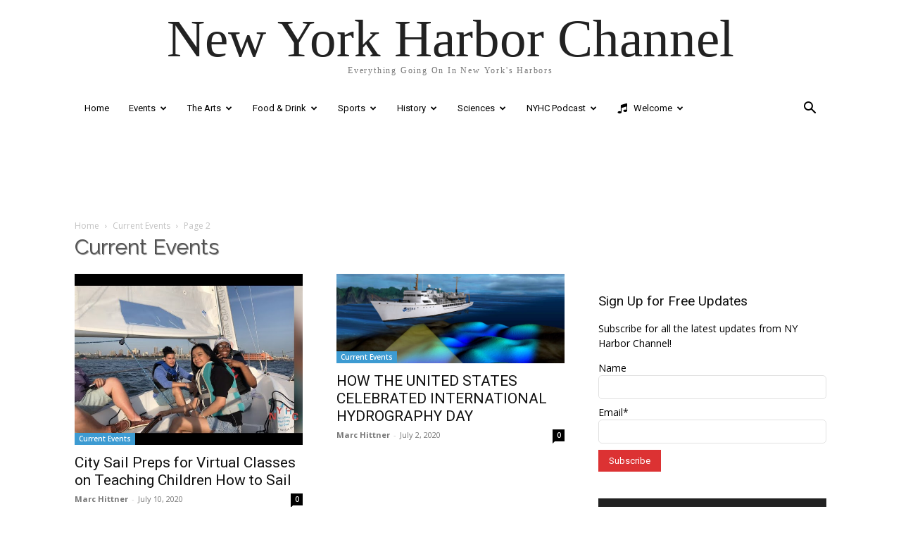

--- FILE ---
content_type: text/html; charset=UTF-8
request_url: https://newyorkharborchannel.com/category/current-events/page/2/
body_size: 24418
content:
<!doctype html >
<html lang="en-US">
<head>
    <meta charset="UTF-8" />
    <title>Current Events Archives - Page 2 of 4 - New York Harbor Channel</title>
    <meta name="viewport" content="width=device-width, initial-scale=1.0">
    <link rel="pingback" href="https://newyorkharborchannel.com/xmlrpc.php" />
    <meta name='robots' content='index, follow, max-image-preview:large, max-snippet:-1, max-video-preview:-1' />
	<style>img:is([sizes="auto" i], [sizes^="auto," i]) { contain-intrinsic-size: 3000px 1500px }</style>
	<link rel="icon" type="image/png" href="https://newyorkharborchannel.com/wp-content/uploads/2018/11/131573-200-150x150.png">
	<!-- This site is optimized with the Yoast SEO plugin v26.6 - https://yoast.com/wordpress/plugins/seo/ -->
	<link rel="canonical" href="https://newyorkharborchannel.com/category/current-events/page/2/" />
	<link rel="prev" href="https://newyorkharborchannel.com/category/current-events/" />
	<link rel="next" href="https://newyorkharborchannel.com/category/current-events/page/3/" />
	<meta property="og:locale" content="en_US" />
	<meta property="og:type" content="article" />
	<meta property="og:title" content="Current Events Archives - Page 2 of 4 - New York Harbor Channel" />
	<meta property="og:url" content="https://newyorkharborchannel.com/category/current-events/" />
	<meta property="og:site_name" content="New York Harbor Channel" />
	<meta name="twitter:card" content="summary_large_image" />
	<script type="application/ld+json" class="yoast-schema-graph">{"@context":"https://schema.org","@graph":[{"@type":"CollectionPage","@id":"https://newyorkharborchannel.com/category/current-events/","url":"https://newyorkharborchannel.com/category/current-events/page/2/","name":"Current Events Archives - Page 2 of 4 - New York Harbor Channel","isPartOf":{"@id":"https://newyorkharborchannel.com/#website"},"primaryImageOfPage":{"@id":"https://newyorkharborchannel.com/category/current-events/page/2/#primaryimage"},"image":{"@id":"https://newyorkharborchannel.com/category/current-events/page/2/#primaryimage"},"thumbnailUrl":"https://newyorkharborchannel.com/wp-content/uploads/2020/07/sddefault-1.jpg","breadcrumb":{"@id":"https://newyorkharborchannel.com/category/current-events/page/2/#breadcrumb"},"inLanguage":"en-US"},{"@type":"ImageObject","inLanguage":"en-US","@id":"https://newyorkharborchannel.com/category/current-events/page/2/#primaryimage","url":"https://newyorkharborchannel.com/wp-content/uploads/2020/07/sddefault-1.jpg","contentUrl":"https://newyorkharborchannel.com/wp-content/uploads/2020/07/sddefault-1.jpg","width":640,"height":480},{"@type":"BreadcrumbList","@id":"https://newyorkharborchannel.com/category/current-events/page/2/#breadcrumb","itemListElement":[{"@type":"ListItem","position":1,"name":"Home","item":"https://newyorkharborchannel.com/"},{"@type":"ListItem","position":2,"name":"Current Events"}]},{"@type":"WebSite","@id":"https://newyorkharborchannel.com/#website","url":"https://newyorkharborchannel.com/","name":"New York Harbor Channel","description":"Everything Going On In New York&#039;s Harbors","publisher":{"@id":"https://newyorkharborchannel.com/#organization"},"potentialAction":[{"@type":"SearchAction","target":{"@type":"EntryPoint","urlTemplate":"https://newyorkharborchannel.com/?s={search_term_string}"},"query-input":{"@type":"PropertyValueSpecification","valueRequired":true,"valueName":"search_term_string"}}],"inLanguage":"en-US"},{"@type":"Organization","@id":"https://newyorkharborchannel.com/#organization","name":"New York Harbor Channel","url":"https://newyorkharborchannel.com/","logo":{"@type":"ImageObject","inLanguage":"en-US","@id":"https://newyorkharborchannel.com/#/schema/logo/image/","url":"https://newyorkharborchannel.com/wp-content/uploads/2018/11/logo-new.png","contentUrl":"https://newyorkharborchannel.com/wp-content/uploads/2018/11/logo-new.png","width":500,"height":362,"caption":"New York Harbor Channel"},"image":{"@id":"https://newyorkharborchannel.com/#/schema/logo/image/"},"sameAs":["https://www.facebook.com/newyorkharborchannel/","https://www.youtube.com/channel/UCTJbU-JmSJ3Qmdc1u7gG64Q"]}]}</script>
	<!-- / Yoast SEO plugin. -->


<link rel='dns-prefetch' href='//fonts.googleapis.com' />
<link rel="alternate" type="application/rss+xml" title="New York Harbor Channel &raquo; Feed" href="https://newyorkharborchannel.com/feed/" />
<link rel="alternate" type="application/rss+xml" title="New York Harbor Channel &raquo; Comments Feed" href="https://newyorkharborchannel.com/comments/feed/" />
<link rel="alternate" type="application/rss+xml" title="New York Harbor Channel &raquo; Current Events Category Feed" href="https://newyorkharborchannel.com/category/current-events/feed/" />
<script type="text/javascript">
/* <![CDATA[ */
window._wpemojiSettings = {"baseUrl":"https:\/\/s.w.org\/images\/core\/emoji\/16.0.1\/72x72\/","ext":".png","svgUrl":"https:\/\/s.w.org\/images\/core\/emoji\/16.0.1\/svg\/","svgExt":".svg","source":{"concatemoji":"https:\/\/newyorkharborchannel.com\/wp-includes\/js\/wp-emoji-release.min.js?ver=6.8.3"}};
/*! This file is auto-generated */
!function(s,n){var o,i,e;function c(e){try{var t={supportTests:e,timestamp:(new Date).valueOf()};sessionStorage.setItem(o,JSON.stringify(t))}catch(e){}}function p(e,t,n){e.clearRect(0,0,e.canvas.width,e.canvas.height),e.fillText(t,0,0);var t=new Uint32Array(e.getImageData(0,0,e.canvas.width,e.canvas.height).data),a=(e.clearRect(0,0,e.canvas.width,e.canvas.height),e.fillText(n,0,0),new Uint32Array(e.getImageData(0,0,e.canvas.width,e.canvas.height).data));return t.every(function(e,t){return e===a[t]})}function u(e,t){e.clearRect(0,0,e.canvas.width,e.canvas.height),e.fillText(t,0,0);for(var n=e.getImageData(16,16,1,1),a=0;a<n.data.length;a++)if(0!==n.data[a])return!1;return!0}function f(e,t,n,a){switch(t){case"flag":return n(e,"\ud83c\udff3\ufe0f\u200d\u26a7\ufe0f","\ud83c\udff3\ufe0f\u200b\u26a7\ufe0f")?!1:!n(e,"\ud83c\udde8\ud83c\uddf6","\ud83c\udde8\u200b\ud83c\uddf6")&&!n(e,"\ud83c\udff4\udb40\udc67\udb40\udc62\udb40\udc65\udb40\udc6e\udb40\udc67\udb40\udc7f","\ud83c\udff4\u200b\udb40\udc67\u200b\udb40\udc62\u200b\udb40\udc65\u200b\udb40\udc6e\u200b\udb40\udc67\u200b\udb40\udc7f");case"emoji":return!a(e,"\ud83e\udedf")}return!1}function g(e,t,n,a){var r="undefined"!=typeof WorkerGlobalScope&&self instanceof WorkerGlobalScope?new OffscreenCanvas(300,150):s.createElement("canvas"),o=r.getContext("2d",{willReadFrequently:!0}),i=(o.textBaseline="top",o.font="600 32px Arial",{});return e.forEach(function(e){i[e]=t(o,e,n,a)}),i}function t(e){var t=s.createElement("script");t.src=e,t.defer=!0,s.head.appendChild(t)}"undefined"!=typeof Promise&&(o="wpEmojiSettingsSupports",i=["flag","emoji"],n.supports={everything:!0,everythingExceptFlag:!0},e=new Promise(function(e){s.addEventListener("DOMContentLoaded",e,{once:!0})}),new Promise(function(t){var n=function(){try{var e=JSON.parse(sessionStorage.getItem(o));if("object"==typeof e&&"number"==typeof e.timestamp&&(new Date).valueOf()<e.timestamp+604800&&"object"==typeof e.supportTests)return e.supportTests}catch(e){}return null}();if(!n){if("undefined"!=typeof Worker&&"undefined"!=typeof OffscreenCanvas&&"undefined"!=typeof URL&&URL.createObjectURL&&"undefined"!=typeof Blob)try{var e="postMessage("+g.toString()+"("+[JSON.stringify(i),f.toString(),p.toString(),u.toString()].join(",")+"));",a=new Blob([e],{type:"text/javascript"}),r=new Worker(URL.createObjectURL(a),{name:"wpTestEmojiSupports"});return void(r.onmessage=function(e){c(n=e.data),r.terminate(),t(n)})}catch(e){}c(n=g(i,f,p,u))}t(n)}).then(function(e){for(var t in e)n.supports[t]=e[t],n.supports.everything=n.supports.everything&&n.supports[t],"flag"!==t&&(n.supports.everythingExceptFlag=n.supports.everythingExceptFlag&&n.supports[t]);n.supports.everythingExceptFlag=n.supports.everythingExceptFlag&&!n.supports.flag,n.DOMReady=!1,n.readyCallback=function(){n.DOMReady=!0}}).then(function(){return e}).then(function(){var e;n.supports.everything||(n.readyCallback(),(e=n.source||{}).concatemoji?t(e.concatemoji):e.wpemoji&&e.twemoji&&(t(e.twemoji),t(e.wpemoji)))}))}((window,document),window._wpemojiSettings);
/* ]]> */
</script>
<style id='wp-emoji-styles-inline-css' type='text/css'>

	img.wp-smiley, img.emoji {
		display: inline !important;
		border: none !important;
		box-shadow: none !important;
		height: 1em !important;
		width: 1em !important;
		margin: 0 0.07em !important;
		vertical-align: -0.1em !important;
		background: none !important;
		padding: 0 !important;
	}
</style>
<style id='classic-theme-styles-inline-css' type='text/css'>
/*! This file is auto-generated */
.wp-block-button__link{color:#fff;background-color:#32373c;border-radius:9999px;box-shadow:none;text-decoration:none;padding:calc(.667em + 2px) calc(1.333em + 2px);font-size:1.125em}.wp-block-file__button{background:#32373c;color:#fff;text-decoration:none}
</style>
<style id='filebird-block-filebird-gallery-style-inline-css' type='text/css'>
ul.filebird-block-filebird-gallery{margin:auto!important;padding:0!important;width:100%}ul.filebird-block-filebird-gallery.layout-grid{display:grid;grid-gap:20px;align-items:stretch;grid-template-columns:repeat(var(--columns),1fr);justify-items:stretch}ul.filebird-block-filebird-gallery.layout-grid li img{border:1px solid #ccc;box-shadow:2px 2px 6px 0 rgba(0,0,0,.3);height:100%;max-width:100%;-o-object-fit:cover;object-fit:cover;width:100%}ul.filebird-block-filebird-gallery.layout-masonry{-moz-column-count:var(--columns);-moz-column-gap:var(--space);column-gap:var(--space);-moz-column-width:var(--min-width);columns:var(--min-width) var(--columns);display:block;overflow:auto}ul.filebird-block-filebird-gallery.layout-masonry li{margin-bottom:var(--space)}ul.filebird-block-filebird-gallery li{list-style:none}ul.filebird-block-filebird-gallery li figure{height:100%;margin:0;padding:0;position:relative;width:100%}ul.filebird-block-filebird-gallery li figure figcaption{background:linear-gradient(0deg,rgba(0,0,0,.7),rgba(0,0,0,.3) 70%,transparent);bottom:0;box-sizing:border-box;color:#fff;font-size:.8em;margin:0;max-height:100%;overflow:auto;padding:3em .77em .7em;position:absolute;text-align:center;width:100%;z-index:2}ul.filebird-block-filebird-gallery li figure figcaption a{color:inherit}

</style>
<style id='global-styles-inline-css' type='text/css'>
:root{--wp--preset--aspect-ratio--square: 1;--wp--preset--aspect-ratio--4-3: 4/3;--wp--preset--aspect-ratio--3-4: 3/4;--wp--preset--aspect-ratio--3-2: 3/2;--wp--preset--aspect-ratio--2-3: 2/3;--wp--preset--aspect-ratio--16-9: 16/9;--wp--preset--aspect-ratio--9-16: 9/16;--wp--preset--color--black: #000000;--wp--preset--color--cyan-bluish-gray: #abb8c3;--wp--preset--color--white: #ffffff;--wp--preset--color--pale-pink: #f78da7;--wp--preset--color--vivid-red: #cf2e2e;--wp--preset--color--luminous-vivid-orange: #ff6900;--wp--preset--color--luminous-vivid-amber: #fcb900;--wp--preset--color--light-green-cyan: #7bdcb5;--wp--preset--color--vivid-green-cyan: #00d084;--wp--preset--color--pale-cyan-blue: #8ed1fc;--wp--preset--color--vivid-cyan-blue: #0693e3;--wp--preset--color--vivid-purple: #9b51e0;--wp--preset--gradient--vivid-cyan-blue-to-vivid-purple: linear-gradient(135deg,rgba(6,147,227,1) 0%,rgb(155,81,224) 100%);--wp--preset--gradient--light-green-cyan-to-vivid-green-cyan: linear-gradient(135deg,rgb(122,220,180) 0%,rgb(0,208,130) 100%);--wp--preset--gradient--luminous-vivid-amber-to-luminous-vivid-orange: linear-gradient(135deg,rgba(252,185,0,1) 0%,rgba(255,105,0,1) 100%);--wp--preset--gradient--luminous-vivid-orange-to-vivid-red: linear-gradient(135deg,rgba(255,105,0,1) 0%,rgb(207,46,46) 100%);--wp--preset--gradient--very-light-gray-to-cyan-bluish-gray: linear-gradient(135deg,rgb(238,238,238) 0%,rgb(169,184,195) 100%);--wp--preset--gradient--cool-to-warm-spectrum: linear-gradient(135deg,rgb(74,234,220) 0%,rgb(151,120,209) 20%,rgb(207,42,186) 40%,rgb(238,44,130) 60%,rgb(251,105,98) 80%,rgb(254,248,76) 100%);--wp--preset--gradient--blush-light-purple: linear-gradient(135deg,rgb(255,206,236) 0%,rgb(152,150,240) 100%);--wp--preset--gradient--blush-bordeaux: linear-gradient(135deg,rgb(254,205,165) 0%,rgb(254,45,45) 50%,rgb(107,0,62) 100%);--wp--preset--gradient--luminous-dusk: linear-gradient(135deg,rgb(255,203,112) 0%,rgb(199,81,192) 50%,rgb(65,88,208) 100%);--wp--preset--gradient--pale-ocean: linear-gradient(135deg,rgb(255,245,203) 0%,rgb(182,227,212) 50%,rgb(51,167,181) 100%);--wp--preset--gradient--electric-grass: linear-gradient(135deg,rgb(202,248,128) 0%,rgb(113,206,126) 100%);--wp--preset--gradient--midnight: linear-gradient(135deg,rgb(2,3,129) 0%,rgb(40,116,252) 100%);--wp--preset--font-size--small: 11px;--wp--preset--font-size--medium: 20px;--wp--preset--font-size--large: 32px;--wp--preset--font-size--x-large: 42px;--wp--preset--font-size--regular: 15px;--wp--preset--font-size--larger: 50px;--wp--preset--spacing--20: 0.44rem;--wp--preset--spacing--30: 0.67rem;--wp--preset--spacing--40: 1rem;--wp--preset--spacing--50: 1.5rem;--wp--preset--spacing--60: 2.25rem;--wp--preset--spacing--70: 3.38rem;--wp--preset--spacing--80: 5.06rem;--wp--preset--shadow--natural: 6px 6px 9px rgba(0, 0, 0, 0.2);--wp--preset--shadow--deep: 12px 12px 50px rgba(0, 0, 0, 0.4);--wp--preset--shadow--sharp: 6px 6px 0px rgba(0, 0, 0, 0.2);--wp--preset--shadow--outlined: 6px 6px 0px -3px rgba(255, 255, 255, 1), 6px 6px rgba(0, 0, 0, 1);--wp--preset--shadow--crisp: 6px 6px 0px rgba(0, 0, 0, 1);}:where(.is-layout-flex){gap: 0.5em;}:where(.is-layout-grid){gap: 0.5em;}body .is-layout-flex{display: flex;}.is-layout-flex{flex-wrap: wrap;align-items: center;}.is-layout-flex > :is(*, div){margin: 0;}body .is-layout-grid{display: grid;}.is-layout-grid > :is(*, div){margin: 0;}:where(.wp-block-columns.is-layout-flex){gap: 2em;}:where(.wp-block-columns.is-layout-grid){gap: 2em;}:where(.wp-block-post-template.is-layout-flex){gap: 1.25em;}:where(.wp-block-post-template.is-layout-grid){gap: 1.25em;}.has-black-color{color: var(--wp--preset--color--black) !important;}.has-cyan-bluish-gray-color{color: var(--wp--preset--color--cyan-bluish-gray) !important;}.has-white-color{color: var(--wp--preset--color--white) !important;}.has-pale-pink-color{color: var(--wp--preset--color--pale-pink) !important;}.has-vivid-red-color{color: var(--wp--preset--color--vivid-red) !important;}.has-luminous-vivid-orange-color{color: var(--wp--preset--color--luminous-vivid-orange) !important;}.has-luminous-vivid-amber-color{color: var(--wp--preset--color--luminous-vivid-amber) !important;}.has-light-green-cyan-color{color: var(--wp--preset--color--light-green-cyan) !important;}.has-vivid-green-cyan-color{color: var(--wp--preset--color--vivid-green-cyan) !important;}.has-pale-cyan-blue-color{color: var(--wp--preset--color--pale-cyan-blue) !important;}.has-vivid-cyan-blue-color{color: var(--wp--preset--color--vivid-cyan-blue) !important;}.has-vivid-purple-color{color: var(--wp--preset--color--vivid-purple) !important;}.has-black-background-color{background-color: var(--wp--preset--color--black) !important;}.has-cyan-bluish-gray-background-color{background-color: var(--wp--preset--color--cyan-bluish-gray) !important;}.has-white-background-color{background-color: var(--wp--preset--color--white) !important;}.has-pale-pink-background-color{background-color: var(--wp--preset--color--pale-pink) !important;}.has-vivid-red-background-color{background-color: var(--wp--preset--color--vivid-red) !important;}.has-luminous-vivid-orange-background-color{background-color: var(--wp--preset--color--luminous-vivid-orange) !important;}.has-luminous-vivid-amber-background-color{background-color: var(--wp--preset--color--luminous-vivid-amber) !important;}.has-light-green-cyan-background-color{background-color: var(--wp--preset--color--light-green-cyan) !important;}.has-vivid-green-cyan-background-color{background-color: var(--wp--preset--color--vivid-green-cyan) !important;}.has-pale-cyan-blue-background-color{background-color: var(--wp--preset--color--pale-cyan-blue) !important;}.has-vivid-cyan-blue-background-color{background-color: var(--wp--preset--color--vivid-cyan-blue) !important;}.has-vivid-purple-background-color{background-color: var(--wp--preset--color--vivid-purple) !important;}.has-black-border-color{border-color: var(--wp--preset--color--black) !important;}.has-cyan-bluish-gray-border-color{border-color: var(--wp--preset--color--cyan-bluish-gray) !important;}.has-white-border-color{border-color: var(--wp--preset--color--white) !important;}.has-pale-pink-border-color{border-color: var(--wp--preset--color--pale-pink) !important;}.has-vivid-red-border-color{border-color: var(--wp--preset--color--vivid-red) !important;}.has-luminous-vivid-orange-border-color{border-color: var(--wp--preset--color--luminous-vivid-orange) !important;}.has-luminous-vivid-amber-border-color{border-color: var(--wp--preset--color--luminous-vivid-amber) !important;}.has-light-green-cyan-border-color{border-color: var(--wp--preset--color--light-green-cyan) !important;}.has-vivid-green-cyan-border-color{border-color: var(--wp--preset--color--vivid-green-cyan) !important;}.has-pale-cyan-blue-border-color{border-color: var(--wp--preset--color--pale-cyan-blue) !important;}.has-vivid-cyan-blue-border-color{border-color: var(--wp--preset--color--vivid-cyan-blue) !important;}.has-vivid-purple-border-color{border-color: var(--wp--preset--color--vivid-purple) !important;}.has-vivid-cyan-blue-to-vivid-purple-gradient-background{background: var(--wp--preset--gradient--vivid-cyan-blue-to-vivid-purple) !important;}.has-light-green-cyan-to-vivid-green-cyan-gradient-background{background: var(--wp--preset--gradient--light-green-cyan-to-vivid-green-cyan) !important;}.has-luminous-vivid-amber-to-luminous-vivid-orange-gradient-background{background: var(--wp--preset--gradient--luminous-vivid-amber-to-luminous-vivid-orange) !important;}.has-luminous-vivid-orange-to-vivid-red-gradient-background{background: var(--wp--preset--gradient--luminous-vivid-orange-to-vivid-red) !important;}.has-very-light-gray-to-cyan-bluish-gray-gradient-background{background: var(--wp--preset--gradient--very-light-gray-to-cyan-bluish-gray) !important;}.has-cool-to-warm-spectrum-gradient-background{background: var(--wp--preset--gradient--cool-to-warm-spectrum) !important;}.has-blush-light-purple-gradient-background{background: var(--wp--preset--gradient--blush-light-purple) !important;}.has-blush-bordeaux-gradient-background{background: var(--wp--preset--gradient--blush-bordeaux) !important;}.has-luminous-dusk-gradient-background{background: var(--wp--preset--gradient--luminous-dusk) !important;}.has-pale-ocean-gradient-background{background: var(--wp--preset--gradient--pale-ocean) !important;}.has-electric-grass-gradient-background{background: var(--wp--preset--gradient--electric-grass) !important;}.has-midnight-gradient-background{background: var(--wp--preset--gradient--midnight) !important;}.has-small-font-size{font-size: var(--wp--preset--font-size--small) !important;}.has-medium-font-size{font-size: var(--wp--preset--font-size--medium) !important;}.has-large-font-size{font-size: var(--wp--preset--font-size--large) !important;}.has-x-large-font-size{font-size: var(--wp--preset--font-size--x-large) !important;}
:where(.wp-block-post-template.is-layout-flex){gap: 1.25em;}:where(.wp-block-post-template.is-layout-grid){gap: 1.25em;}
:where(.wp-block-columns.is-layout-flex){gap: 2em;}:where(.wp-block-columns.is-layout-grid){gap: 2em;}
:root :where(.wp-block-pullquote){font-size: 1.5em;line-height: 1.6;}
</style>
<link rel='stylesheet' id='bbp-default-css' href='https://newyorkharborchannel.com/wp-content/plugins/bbpress/templates/default/css/bbpress.min.css?ver=2.6.14' type='text/css' media='all' />
<link rel='stylesheet' id='contact-form-7-css' href='https://newyorkharborchannel.com/wp-content/plugins/contact-form-7/includes/css/styles.css?ver=6.1.4' type='text/css' media='all' />
<link rel='stylesheet' id='wpcdt-public-css-css' href='https://newyorkharborchannel.com/wp-content/plugins/countdown-timer-ultimate/assets/css/wpcdt-public.css?ver=2.6.9' type='text/css' media='all' />
<link rel='stylesheet' id='email-subscribers-css' href='https://newyorkharborchannel.com/wp-content/plugins/email-subscribers/lite/public/css/email-subscribers-public.css?ver=5.9.13' type='text/css' media='all' />
<link rel='stylesheet' id='font-awesome-four-css' href='https://newyorkharborchannel.com/wp-content/plugins/font-awesome-4-menus/css/font-awesome.min.css?ver=4.7.0' type='text/css' media='all' />
<link rel='stylesheet' id='ppress-frontend-css' href='https://newyorkharborchannel.com/wp-content/plugins/wp-user-avatar/assets/css/frontend.min.css?ver=4.16.8' type='text/css' media='all' />
<link rel='stylesheet' id='ppress-flatpickr-css' href='https://newyorkharborchannel.com/wp-content/plugins/wp-user-avatar/assets/flatpickr/flatpickr.min.css?ver=4.16.8' type='text/css' media='all' />
<link rel='stylesheet' id='ppress-select2-css' href='https://newyorkharborchannel.com/wp-content/plugins/wp-user-avatar/assets/select2/select2.min.css?ver=6.8.3' type='text/css' media='all' />
<link rel='stylesheet' id='wp-components-css' href='https://newyorkharborchannel.com/wp-includes/css/dist/components/style.min.css?ver=6.8.3' type='text/css' media='all' />
<link rel='stylesheet' id='godaddy-styles-css' href='https://newyorkharborchannel.com/wp-content/mu-plugins/vendor/wpex/godaddy-launch/includes/Dependencies/GoDaddy/Styles/build/latest.css?ver=2.0.2' type='text/css' media='all' />
<link rel='stylesheet' id='td-plugin-multi-purpose-css' href='https://newyorkharborchannel.com/wp-content/plugins/td-composer/td-multi-purpose/style.css?ver=def8edc4e13d95bdf49953a9dce2f608' type='text/css' media='all' />
<link crossorigin="anonymous" rel='stylesheet' id='google-fonts-style-css' href='https://fonts.googleapis.com/css?family=Roboto%3A400%2C600%2C700%7CRaleway%3A400%7COpen+Sans%3A400%2C600%2C700&#038;display=swap&#038;ver=12.6.8' type='text/css' media='all' />
<link rel='stylesheet' id='td-theme-css' href='https://newyorkharborchannel.com/wp-content/themes/Newspaper/style.css?ver=12.6.8' type='text/css' media='all' />
<style id='td-theme-inline-css' type='text/css'>@media (max-width:767px){.td-header-desktop-wrap{display:none}}@media (min-width:767px){.td-header-mobile-wrap{display:none}}</style>
<link rel='stylesheet' id='td-theme-bbpress-css' href='https://newyorkharborchannel.com/wp-content/themes/Newspaper/style-bbpress.css?ver=12.6.8' type='text/css' media='all' />
<link rel='stylesheet' id='__EPYT__style-css' href='https://newyorkharborchannel.com/wp-content/plugins/youtube-embed-plus/styles/ytprefs.min.css?ver=14.2.4' type='text/css' media='all' />
<style id='__EPYT__style-inline-css' type='text/css'>

                .epyt-gallery-thumb {
                        width: 33.333%;
                }
                
</style>
<link rel='stylesheet' id='js_composer_front-css' href='https://newyorkharborchannel.com/wp-content/plugins/js_composer/assets/css/js_composer.min.css?ver=6.2.0' type='text/css' media='all' />
<link rel='stylesheet' id='td-legacy-framework-front-style-css' href='https://newyorkharborchannel.com/wp-content/plugins/td-composer/legacy/Newspaper/assets/css/td_legacy_main.css?ver=def8edc4e13d95bdf49953a9dce2f608' type='text/css' media='all' />
<link rel='stylesheet' id='td-theme-demo-style-css' href='https://newyorkharborchannel.com/wp-content/plugins/td-composer/legacy/Newspaper/includes/demos/magazine/demo_style.css?ver=12.6.8' type='text/css' media='all' />
<link rel='stylesheet' id='tdb_style_cloud_templates_front-css' href='https://newyorkharborchannel.com/wp-content/plugins/td-cloud-library/assets/css/tdb_main.css?ver=b33652f2535d2f3812f59e306e26300d' type='text/css' media='all' />
<script type="text/javascript" src="https://newyorkharborchannel.com/wp-includes/js/jquery/jquery.min.js?ver=3.7.1" id="jquery-core-js"></script>
<script type="text/javascript" src="https://newyorkharborchannel.com/wp-includes/js/jquery/jquery-migrate.min.js?ver=3.4.1" id="jquery-migrate-js"></script>
<script type="text/javascript" src="https://newyorkharborchannel.com/wp-content/plugins/wp-user-avatar/assets/flatpickr/flatpickr.min.js?ver=4.16.8" id="ppress-flatpickr-js"></script>
<script type="text/javascript" src="https://newyorkharborchannel.com/wp-content/plugins/wp-user-avatar/assets/select2/select2.min.js?ver=4.16.8" id="ppress-select2-js"></script>
<script type="text/javascript" id="__ytprefs__-js-extra">
/* <![CDATA[ */
var _EPYT_ = {"ajaxurl":"https:\/\/newyorkharborchannel.com\/wp-admin\/admin-ajax.php","security":"16944ba0b4","gallery_scrolloffset":"20","eppathtoscripts":"https:\/\/newyorkharborchannel.com\/wp-content\/plugins\/youtube-embed-plus\/scripts\/","eppath":"https:\/\/newyorkharborchannel.com\/wp-content\/plugins\/youtube-embed-plus\/","epresponsiveselector":"[\"iframe.__youtube_prefs_widget__\"]","epdovol":"1","version":"14.2.4","evselector":"iframe.__youtube_prefs__[src], iframe[src*=\"youtube.com\/embed\/\"], iframe[src*=\"youtube-nocookie.com\/embed\/\"]","ajax_compat":"","maxres_facade":"eager","ytapi_load":"light","pause_others":"","stopMobileBuffer":"1","facade_mode":"","not_live_on_channel":""};
/* ]]> */
</script>
<script type="text/javascript" src="https://newyorkharborchannel.com/wp-content/plugins/youtube-embed-plus/scripts/ytprefs.min.js?ver=14.2.4" id="__ytprefs__-js"></script>
<link rel="https://api.w.org/" href="https://newyorkharborchannel.com/wp-json/" /><link rel="alternate" title="JSON" type="application/json" href="https://newyorkharborchannel.com/wp-json/wp/v2/categories/727" /><link rel="EditURI" type="application/rsd+xml" title="RSD" href="https://newyorkharborchannel.com/xmlrpc.php?rsd" />
<meta name="generator" content="WordPress 6.8.3" />
    <script>
        window.tdb_global_vars = {"wpRestUrl":"https:\/\/newyorkharborchannel.com\/wp-json\/","permalinkStructure":"\/%postname%\/"};
        window.tdb_p_autoload_vars = {"isAjax":false,"isAdminBarShowing":false};
    </script>
    
    <style id="tdb-global-colors">:root{--accent-color:#fff}</style>

    
	    <!-- Google tag placed in functions.php AH 4/4/2025 (gtag.js) -->
    <script async src="https://www.googletagmanager.com/gtag/js?id=G-5ZWRERSK8V"></script>
    <script>
        window.dataLayer = window.dataLayer || [];
        function gtag(){dataLayer.push(arguments);}
        gtag('js', new Date());
        gtag('config', 'G-5ZWRERSK8V');
    </script>
    <meta name="generator" content="Powered by WPBakery Page Builder - drag and drop page builder for WordPress."/>
<!-- There is no amphtml version available for this URL. -->
<!-- JS generated by theme -->

<script type="text/javascript" id="td-generated-header-js">
    
    

	    var tdBlocksArray = []; //here we store all the items for the current page

	    // td_block class - each ajax block uses a object of this class for requests
	    function tdBlock() {
		    this.id = '';
		    this.block_type = 1; //block type id (1-234 etc)
		    this.atts = '';
		    this.td_column_number = '';
		    this.td_current_page = 1; //
		    this.post_count = 0; //from wp
		    this.found_posts = 0; //from wp
		    this.max_num_pages = 0; //from wp
		    this.td_filter_value = ''; //current live filter value
		    this.is_ajax_running = false;
		    this.td_user_action = ''; // load more or infinite loader (used by the animation)
		    this.header_color = '';
		    this.ajax_pagination_infinite_stop = ''; //show load more at page x
	    }

        // td_js_generator - mini detector
        ( function () {
            var htmlTag = document.getElementsByTagName("html")[0];

	        if ( navigator.userAgent.indexOf("MSIE 10.0") > -1 ) {
                htmlTag.className += ' ie10';
            }

            if ( !!navigator.userAgent.match(/Trident.*rv\:11\./) ) {
                htmlTag.className += ' ie11';
            }

	        if ( navigator.userAgent.indexOf("Edge") > -1 ) {
                htmlTag.className += ' ieEdge';
            }

            if ( /(iPad|iPhone|iPod)/g.test(navigator.userAgent) ) {
                htmlTag.className += ' td-md-is-ios';
            }

            var user_agent = navigator.userAgent.toLowerCase();
            if ( user_agent.indexOf("android") > -1 ) {
                htmlTag.className += ' td-md-is-android';
            }

            if ( -1 !== navigator.userAgent.indexOf('Mac OS X')  ) {
                htmlTag.className += ' td-md-is-os-x';
            }

            if ( /chrom(e|ium)/.test(navigator.userAgent.toLowerCase()) ) {
               htmlTag.className += ' td-md-is-chrome';
            }

            if ( -1 !== navigator.userAgent.indexOf('Firefox') ) {
                htmlTag.className += ' td-md-is-firefox';
            }

            if ( -1 !== navigator.userAgent.indexOf('Safari') && -1 === navigator.userAgent.indexOf('Chrome') ) {
                htmlTag.className += ' td-md-is-safari';
            }

            if( -1 !== navigator.userAgent.indexOf('IEMobile') ){
                htmlTag.className += ' td-md-is-iemobile';
            }

        })();

        var tdLocalCache = {};

        ( function () {
            "use strict";

            tdLocalCache = {
                data: {},
                remove: function (resource_id) {
                    delete tdLocalCache.data[resource_id];
                },
                exist: function (resource_id) {
                    return tdLocalCache.data.hasOwnProperty(resource_id) && tdLocalCache.data[resource_id] !== null;
                },
                get: function (resource_id) {
                    return tdLocalCache.data[resource_id];
                },
                set: function (resource_id, cachedData) {
                    tdLocalCache.remove(resource_id);
                    tdLocalCache.data[resource_id] = cachedData;
                }
            };
        })();

    
    
var td_viewport_interval_list=[{"limitBottom":767,"sidebarWidth":228},{"limitBottom":1018,"sidebarWidth":300},{"limitBottom":1140,"sidebarWidth":324}];
var td_animation_stack_effect="type0";
var tds_animation_stack=true;
var td_animation_stack_specific_selectors=".entry-thumb, img, .td-lazy-img";
var td_animation_stack_general_selectors=".td-animation-stack img, .td-animation-stack .entry-thumb, .post img, .td-animation-stack .td-lazy-img";
var tds_general_modal_image="yes";
var tdc_is_installed="yes";
var td_ajax_url="https:\/\/newyorkharborchannel.com\/wp-admin\/admin-ajax.php?td_theme_name=Newspaper&v=12.6.8";
var td_get_template_directory_uri="https:\/\/newyorkharborchannel.com\/wp-content\/plugins\/td-composer\/legacy\/common";
var tds_snap_menu="snap";
var tds_logo_on_sticky="show_header_logo";
var tds_header_style="7";
var td_please_wait="Please wait...";
var td_email_user_pass_incorrect="User or password incorrect!";
var td_email_user_incorrect="Email or username incorrect!";
var td_email_incorrect="Email incorrect!";
var td_user_incorrect="Username incorrect!";
var td_email_user_empty="Email or username empty!";
var td_pass_empty="Pass empty!";
var td_pass_pattern_incorrect="Invalid Pass Pattern!";
var td_retype_pass_incorrect="Retyped Pass incorrect!";
var tds_more_articles_on_post_enable="show";
var tds_more_articles_on_post_time_to_wait="";
var tds_more_articles_on_post_pages_distance_from_top=0;
var tds_captcha="";
var tds_theme_color_site_wide="#0593b2";
var tds_smart_sidebar="enabled";
var tdThemeName="Newspaper";
var tdThemeNameWl="Newspaper";
var td_magnific_popup_translation_tPrev="Previous (Left arrow key)";
var td_magnific_popup_translation_tNext="Next (Right arrow key)";
var td_magnific_popup_translation_tCounter="%curr% of %total%";
var td_magnific_popup_translation_ajax_tError="The content from %url% could not be loaded.";
var td_magnific_popup_translation_image_tError="The image #%curr% could not be loaded.";
var tdBlockNonce="df219406d2";
var tdMobileMenu="enabled";
var tdMobileSearch="enabled";
var tdDateNamesI18n={"month_names":["January","February","March","April","May","June","July","August","September","October","November","December"],"month_names_short":["Jan","Feb","Mar","Apr","May","Jun","Jul","Aug","Sep","Oct","Nov","Dec"],"day_names":["Sunday","Monday","Tuesday","Wednesday","Thursday","Friday","Saturday"],"day_names_short":["Sun","Mon","Tue","Wed","Thu","Fri","Sat"]};
var tdb_modal_confirm="Save";
var tdb_modal_cancel="Cancel";
var tdb_modal_confirm_alt="Yes";
var tdb_modal_cancel_alt="No";
var td_deploy_mode="deploy";
var td_ad_background_click_link="";
var td_ad_background_click_target="";
</script>


<!-- Header style compiled by theme -->

<style>.td-page-content .widgettitle{color:#fff}.td-menu-background,.td-search-background{background-image:url('https://newyorkharborchannel.com/wp-content/uploads/2018/10/harbor.jpg')}ul.sf-menu>.menu-item>a{font-family:Roboto;font-size:13px;font-weight:500;text-transform:none}.sf-menu ul .menu-item a{font-family:Roboto}.td-page-title,.td-category-title-holder .td-page-title{font-family:Raleway}.td-page-content p,.td-page-content li,.td-page-content .td_block_text_with_title,.wpb_text_column p{font-family:Roboto;font-size:18px}.td-page-content h1,.wpb_text_column h1{font-family:Raleway}.td-page-content h2,.wpb_text_column h2{font-family:Raleway}.td-page-content h3,.wpb_text_column h3{font-family:Raleway}.td-page-content h4,.wpb_text_column h4{font-family:Raleway}.td-page-content h5,.wpb_text_column h5{font-family:Raleway}.td-page-content h6,.wpb_text_column h6{font-family:Raleway}.white-popup-block:before{background-image:url('https://newyorkharborchannel.com/wp-content/uploads/2018/10/1.jpg')}:root{--td_theme_color:#0593b2;--td_slider_text:rgba(5,147,178,0.7);--td_text_header_color:#0593b2;--td_mobile_menu_color:#3d9bd2;--td_mobile_gradient_one_mob:rgba(69,132,112,0.85);--td_mobile_gradient_two_mob:#0593b2;--td_mobile_text_active_color:#e9ed6c;--td_page_title_color:#525252;--td_page_content_color:#525252;--td_page_h_color:#525252;--td_mobile_background_position:center center;--td_login_button_color:#0593b2;--td_login_hover_color:#0593b2;--td_login_gradient_one:rgba(69,132,112,0.8);--td_login_gradient_two:rgba(18,129,153,0.85)}.td-magazine .td-header-style-1 .td-header-gradient::before,.td-magazine .td-header-style-1 .td-mega-span .td-post-category:hover,.td-magazine .td-header-style-1 .header-search-wrap .td-drop-down-search::after{background-color:#0593b2}.td-magazine .td-header-style-1 .td_mod_mega_menu:hover .entry-title a,.td-magazine .td-header-style-1 .td_mega_menu_sub_cats .cur-sub-cat,.td-magazine .vc_tta-container .vc_tta-color-grey.vc_tta-tabs-position-top.vc_tta-style-classic .vc_tta-tabs-container .vc_tta-tab.vc_active>a,.td-magazine .vc_tta-container .vc_tta-color-grey.vc_tta-tabs-position-top.vc_tta-style-classic .vc_tta-tabs-container .vc_tta-tab:hover>a,.td-magazine .td_block_template_1 .td-related-title .td-cur-simple-item{color:#0593b2}.td-magazine .td-header-style-1 .header-search-wrap .td-drop-down-search::before{border-color:transparent transparent #0593b2}.td-magazine .td-header-style-1 .td-header-top-menu-full{border-top-color:#0593b2}</style>

		<style type="text/css" id="wp-custom-css">
			img[loading="lazy"] {
    loading: eager !important;
}

img {
    max-width: 100%;
    height: auto;
}

img {
    display: block !important;
    opacity: 1 !important;
    visibility: visible !important;
}

.wp-block-image img, .wp-post-image, img {
    opacity: 1 !important;
    visibility: visible !important;
    z-index: 1 !important;
}		</style>
		
<!-- Button style compiled by theme -->

<style>.tdm-btn-style1{background-color:#0593b2}.tdm-btn-style2:before{border-color:#0593b2}.tdm-btn-style2{color:#0593b2}.tdm-btn-style3{-webkit-box-shadow:0 2px 16px #0593b2;-moz-box-shadow:0 2px 16px #0593b2;box-shadow:0 2px 16px #0593b2}.tdm-btn-style3:hover{-webkit-box-shadow:0 4px 26px #0593b2;-moz-box-shadow:0 4px 26px #0593b2;box-shadow:0 4px 26px #0593b2}</style>

<noscript><style> .wpb_animate_when_almost_visible { opacity: 1; }</style></noscript>	<style id="tdw-css-placeholder"></style></head>

<body class="archive paged category category-current-events category-727 paged-2 category-paged-2 wp-theme-Newspaper global-block-template-16 td-magazine wpb-js-composer js-comp-ver-6.2.0 vc_responsive td-animation-stack-type0 td-full-layout" itemscope="itemscope" itemtype="https://schema.org/WebPage">

    <div class="td-scroll-up" data-style="style1"><i class="td-icon-menu-up"></i></div>
    <div class="td-menu-background" style="visibility:hidden"></div>
<div id="td-mobile-nav" style="visibility:hidden">
    <div class="td-mobile-container">
        <!-- mobile menu top section -->
        <div class="td-menu-socials-wrap">
            <!-- socials -->
            <div class="td-menu-socials">
                
        <span class="td-social-icon-wrap">
            <a target="_blank" href="https://www.facebook.com/newyorkharborchannel/" title="Facebook">
                <i class="td-icon-font td-icon-facebook"></i>
                <span style="display: none">Facebook</span>
            </a>
        </span>
        <span class="td-social-icon-wrap">
            <a target="_blank" href="https://www.instagram.com/newyorkharborchannel/" title="Instagram">
                <i class="td-icon-font td-icon-instagram"></i>
                <span style="display: none">Instagram</span>
            </a>
        </span>
        <span class="td-social-icon-wrap">
            <a target="_blank" href="https://www.youtube.com/channel/UCTJbU-JmSJ3Qmdc1u7gG64Q" title="Youtube">
                <i class="td-icon-font td-icon-youtube"></i>
                <span style="display: none">Youtube</span>
            </a>
        </span>            </div>
            <!-- close button -->
            <div class="td-mobile-close">
                <span><i class="td-icon-close-mobile"></i></span>
            </div>
        </div>

        <!-- login section -->
        
        <!-- menu section -->
        <div class="td-mobile-content">
            <div class="menu-td-demo-header-menu-container"><ul id="menu-td-demo-header-menu" class="td-mobile-main-menu"><li id="menu-item-4218" class="menu-item menu-item-type-post_type menu-item-object-page menu-item-home menu-item-first menu-item-4218"><a href="https://newyorkharborchannel.com/">Home</a></li>
<li id="menu-item-606" class="menu-item menu-item-type-taxonomy menu-item-object-category menu-item-has-children menu-item-606"><a href="https://newyorkharborchannel.com/category/events/">Events<i class="td-icon-menu-right td-element-after"></i></a>
<ul class="sub-menu">
	<li id="menu-item-0" class="menu-item-0"><a href="https://newyorkharborchannel.com/category/current-events/events-current-events/">events</a></li>
	<li class="menu-item-0"><a href="https://newyorkharborchannel.com/category/current-events/history-current-events/">history</a></li>
	<li class="menu-item-0"><a href="https://newyorkharborchannel.com/category/current-events/science-current-events/">science</a></li>
	<li class="menu-item-0"><a href="https://newyorkharborchannel.com/category/current-events/the-arts-current-events/">the arts</a></li>
</ul>
</li>
<li id="menu-item-610" class="menu-item menu-item-type-taxonomy menu-item-object-category menu-item-610"><a href="https://newyorkharborchannel.com/category/the-arts/">The Arts</a></li>
<li id="menu-item-607" class="menu-item menu-item-type-taxonomy menu-item-object-category menu-item-607"><a href="https://newyorkharborchannel.com/category/food-drink/">Food &amp; Drink</a></li>
<li id="menu-item-611" class="menu-item menu-item-type-taxonomy menu-item-object-category menu-item-611"><a href="https://newyorkharborchannel.com/category/sports/">Sports</a></li>
<li id="menu-item-608" class="menu-item menu-item-type-taxonomy menu-item-object-category menu-item-608"><a href="https://newyorkharborchannel.com/category/history/">History</a></li>
<li id="menu-item-609" class="menu-item menu-item-type-taxonomy menu-item-object-category menu-item-609"><a href="https://newyorkharborchannel.com/category/sciences/">Sciences</a></li>
<li id="menu-item-1432" class="menu-item menu-item-type-taxonomy menu-item-object-category menu-item-1432"><a href="https://newyorkharborchannel.com/category/nyhc-podcast/">NYHC Podcast</a></li>
<li id="menu-item-1258" class="menu-item menu-item-type-post_type menu-item-object-page menu-item-has-children menu-item-1258"><a href="https://newyorkharborchannel.com/about-us/"><i class="fa fa-music"></i> Welcome<i class="td-icon-menu-right td-element-after"></i></a>
<ul class="sub-menu">
	<li id="menu-item-954" class="menu-item menu-item-type-post_type menu-item-object-page menu-item-954"><a href="https://newyorkharborchannel.com/contact-us/">Contact Us</a></li>
</ul>
</li>
</ul></div>        </div>
    </div>

    <!-- register/login section -->
    </div><div class="td-search-background" style="visibility:hidden"></div>
<div class="td-search-wrap-mob" style="visibility:hidden">
	<div class="td-drop-down-search">
		<form method="get" class="td-search-form" action="https://newyorkharborchannel.com/">
			<!-- close button -->
			<div class="td-search-close">
				<span><i class="td-icon-close-mobile"></i></span>
			</div>
			<div role="search" class="td-search-input">
				<span>Search</span>
				<input id="td-header-search-mob" type="text" value="" name="s" autocomplete="off" />
			</div>
		</form>
		<div id="td-aj-search-mob" class="td-ajax-search-flex"></div>
	</div>
</div>
    <div id="td-outer-wrap" class="td-theme-wrap">

        
            <style>.td-header-menu-social{float:right;margin-right:5px;line-height:48px}.td-header-menu-social .td-social-icon-wrap a{color:#000}.td-header-menu-social .td-social-icon-wrap i{min-width:16px;font-size:12px;line-height:24px;vertical-align:middle}@media (min-width:768px) and (max-width:1018px){.td-header-menu-social .td-social-icon-wrap i{font-size:12px!important}}@media (max-width:1140px){.td-header-menu-social{display:none}}.td-affix .td-header-menu-social{line-height:48px!important}.td-header-menu-no-search .td-header-menu-social{margin-right:0!important}.td_stretch_content .td-header-menu-social{margin-right:44px}.td-mega-menu{position:static!important}.td-mega-menu ul.sub-menu{position:absolute;width:1114px!important;height:auto;left:50%!important;transform:translateX(-50%);-webkit-transform:translateX(-50%);display:none;border:1px solid #eaeaea;box-shadow:0 2px 6px rgba(0,0,0,.1)}@media (min-width:1019px) and (max-width:1140px){.td-mega-menu ul.sub-menu{width:1024px!important}}@media (min-width:768px) and (max-width:1018px){.td-mega-menu ul.sub-menu{width:786px!important}}.td-mega-menu .td_block_mega_menu .td-next-prev-wrap{margin:0 0 22px 22px}.td-mega-menu-page .td-mega-grid{padding:22px}@media (min-width:1019px) and (max-width:1140px){.td-mega-menu-page .td-mega-grid{padding:21px}}@media (min-width:768px) and (max-width:1018px){.td-mega-menu-page .td-mega-grid{padding:22px}}.td-mega-menu-page .td-mega-grid .td_block_wrap{padding-bottom:26px}.td-mega-menu-page .wpb_content_element{clear:both}.td-mega-menu-page .wpb_content_element .td_block_wrap .td-pulldown-filter-display-option{display:none}.td-mega-menu-page .wpb_content_element .widgettitle:after{width:1200px}.td-mega-menu-page .wpb_content_element ul{display:inline-block!important;position:relative!important;width:100%!important;border:none!important;left:0!important;top:0!important;margin-left:0!important;webkit-box-shadow:none!important;-moz-box-shadow:none!important;box-shadow:none!important}.td-mega-menu-page .wpb_content_element ul li{webkit-box-shadow:none!important;-moz-box-shadow:none!important;box-shadow:none!important;float:none!important;width:auto!important;line-height:30px!important;margin-left:0;padding:0!important;list-style-type:disc!important;list-style-position:inside}.td-mega-menu-page .wpb_content_element ul li ul{opacity:1!important;margin-top:4px!important;margin-left:21px!important;padding-bottom:0!important}.td-mega-menu-page .wpb_content_element ul li ul li:last-child{border-bottom:0!important;padding-bottom:0!important}.td-mega-menu-page .wpb_content_element ul li a{background-color:transparent!important;line-height:26px!important;padding:0!important;margin:0!important;color:#222222!important}.td-mega-menu-page .wpb_content_element ul li a i{display:none}.td-mega-menu-page .wpb_content_element ul li a:hover{background-color:transparent!important;color:#4db2ec!important}.td-mega-menu-page .vc_wp_custommenu ul li{padding:5px 0!important;border-top:1px dashed #EDEDED;list-style-type:none!important}.td-mega-menu-page .vc_wp_custommenu ul li:first-child{border:none}.td-mega-menu-page .vc_wp_custommenu ul li:last-child{border-bottom:1px dashed #EDEDED}.td-mega-menu-page .vc_wp_custommenu ul li li{border-top:1px dashed #EDEDED!important}.td_block_mega_menu{display:table;width:100%;margin-bottom:0!important}.td_mega_menu_sub_cats{width:218px;max-width:218px;text-align:right;display:table-cell;height:100%;vertical-align:top;padding-top:22px;background-color:#fafafa;position:relative}@media (min-width:1019px) and (max-width:1140px){.td_mega_menu_sub_cats{width:200px;max-width:200px}}@media (min-width:768px) and (max-width:1018px){.td_mega_menu_sub_cats{width:152px;max-width:152px}}.td_mega_menu_sub_cats:after{content:"";width:1px;height:100%;position:absolute;top:0;right:0;background-color:#eaeaea}.td_mega_menu_sub_cats a{display:block;font-size:13px;font-weight:600;color:#333;padding:5px 22px;position:relative;vertical-align:middle;border-top:1px solid transparent;border-bottom:1px solid transparent}@media (min-width:1019px) and (max-width:1140px){.td_mega_menu_sub_cats a{padding:4px 22px}}@media (min-width:768px) and (max-width:1018px){.td_mega_menu_sub_cats a{font-size:11px;padding:3px 22px}}.td_mega_menu_sub_cats .cur-sub-cat{background-color:#fff;color:#4db2ec;border-top:1px solid #eaeaea;border-bottom:1px solid #eaeaea}.td_mega_menu_sub_cats .cur-sub-cat:before{content:'';width:1px;height:100%;position:absolute;top:0;right:0;background-color:#fff;z-index:1}.block-mega-child-cats{overflow-x:hidden;overflow-y:auto;max-height:252px;-webkit-overflow-scrolling:touch}@media (min-width:1019px) and (max-width:1140px){.block-mega-child-cats{max-height:238px}}@media (min-width:768px) and (max-width:1018px){.block-mega-child-cats{max-height:224px}}.td-mega-row{display:table-cell;padding:22px 0 10px 0}@media (min-width:768px) and (max-width:1018px){.td-mega-row{padding-bottom:6px}}.td-mega-span{width:196px;min-height:202px;float:left;margin-left:22px}@media (min-width:1019px) and (max-width:1140px){.td-mega-span{width:178px;min-height:189px}}@media (min-width:768px) and (max-width:1018px){.td-mega-span{width:130px;min-height:176px}}.td-mega-span .td-module-thumb{position:relative;margin-bottom:0}.td-mega-span .entry-thumb{min-height:135px}@media (min-width:1019px) and (max-width:1140px){.td-mega-span .entry-thumb{min-height:122px}}@media (min-width:768px) and (max-width:1018px){.td-mega-span .entry-thumb{min-height:89px}}.td-mega-span h3{font-family:'Roboto',sans-serif;font-weight:500;font-size:13px;margin:7px 0 0;line-height:18px}@media (min-width:768px) and (max-width:1018px){.td-mega-span h3{font-size:12px;line-height:16px}}.td-mega-span h3 a{color:#333;display:block;-webkit-transition:color 0.4s;transition:color 0.4s}.td-mega-span h3 a:hover{color:#4db2ec}.td_mod_mega_menu:hover .entry-title a{color:#4db2ec}</style>

            <div class="tdc-header-wrap ">
                <div class="td-header-wrap td-header-style-1">
                    <div class="td-banner-wrap-full td-logo-wrap-full td-container-wrap">
                        <div class="td-header-sp-logo">
                            
                            <div class="td-logo-text-wrap">
                                <div class="td-logo-text-container">
                                                                        <a class="td-logo-wrap" href="https://newyorkharborchannel.com/">
                                        <span class="td-logo-text">New York Harbor Channel</span>
                                    </a>
                                                                        <span class="td-tagline-text">Everything Going On In New York&#039;s Harbors</span>
                                </div>
                            </div>
                        </div>
                    </div>

                    <div class="td-header-menu-wrap-full td-container-wrap">
                        <div class="td-header-menu-wrap td-header-gradient">
                            <div class="td-container td-header-row td-header-main-menu">
                                <div id="td-header-menu" role="navigation">
                                                                            <div id="td-top-mobile-toggle"><a href="#" aria-label="mobile-toggle"><i class="td-icon-font td-icon-mobile"></i></a></div>
                                                                        <div class="menu-td-demo-header-menu-container"><ul id="menu-td-demo-header-menu-1" class="sf-menu"><li class="menu-item menu-item-type-post_type menu-item-object-page menu-item-home menu-item-first td-menu-item td-normal-menu menu-item-4218"><a href="https://newyorkharborchannel.com/">Home</a></li>
<li class="menu-item menu-item-type-taxonomy menu-item-object-category td-menu-item td-mega-menu menu-item-606"><a href="https://newyorkharborchannel.com/category/events/">Events</a>
<ul class="sub-menu">
	<li class="menu-item-0"><div class="td-container-border"><div class="td-mega-grid"><div class="td_block_wrap td_block_mega_menu tdi_1 td_with_ajax_pagination td-pb-border-top td_block_template_16 td_ajax_preloading_preload"  data-td-block-uid="tdi_1" ><script>var block_tdi_1 = new tdBlock();
block_tdi_1.id = "tdi_1";
block_tdi_1.atts = '{"limit":4,"td_column_number":3,"ajax_pagination":"next_prev","category_id":"727","show_child_cat":30,"td_ajax_filter_type":"td_category_ids_filter","td_ajax_preloading":"preload","block_type":"td_block_mega_menu","block_template_id":"","header_color":"","ajax_pagination_infinite_stop":"","offset":"","td_filter_default_txt":"","td_ajax_filter_ids":"","el_class":"","color_preset":"","ajax_pagination_next_prev_swipe":"","border_top":"","css":"","tdc_css":"","class":"tdi_1","tdc_css_class":"tdi_1","tdc_css_class_style":"tdi_1_rand_style"}';
block_tdi_1.td_column_number = "3";
block_tdi_1.block_type = "td_block_mega_menu";
block_tdi_1.post_count = "4";
block_tdi_1.found_posts = "33";
block_tdi_1.header_color = "";
block_tdi_1.ajax_pagination_infinite_stop = "";
block_tdi_1.max_num_pages = "9";
tdBlocksArray.push(block_tdi_1);
</script>            <script>
                var tmpObj = JSON.parse(JSON.stringify(block_tdi_1));
                tmpObj.is_ajax_running = true;
                var currentBlockObjSignature = JSON.stringify(tmpObj);
                tdLocalCache.set(currentBlockObjSignature, JSON.stringify({"td_data":"<div class=\"td-mega-row\"><div class=\"td-mega-span\">\r\n        <div class=\"td_module_mega_menu td-animation-stack td_mod_mega_menu\">\r\n            <div class=\"td-module-image\">\r\n                <div class=\"td-module-thumb\"><a href=\"https:\/\/newyorkharborchannel.com\/illustrator-of-the-hudson-canyon-isabel-cooper-another-new-york-harbor-centennial-moment\/\"  rel=\"bookmark\" class=\"td-image-wrap \" title=\"Illustrator of the Hudson Canyon: Isabel Cooper, Another New York Harbor Centennial Moment\" ><img class=\"entry-thumb\" src=\"data:image\/png;base64,iVBORw0KGgoAAAANSUhEUgAAANoAAACWAQMAAACCSQSPAAAAA1BMVEWurq51dlI4AAAAAXRSTlMmkutdmwAAABpJREFUWMPtwQENAAAAwiD7p7bHBwwAAAAg7RD+AAGXD7BoAAAAAElFTkSuQmCC\" alt=\"\" title=\"Illustrator of the Hudson Canyon: Isabel Cooper, Another New York Harbor Centennial Moment\" data-type=\"image_tag\" data-img-url=\"https:\/\/newyorkharborchannel.com\/wp-content\/uploads\/2025\/12\/The_Arcturus_adventure_Plate_IV_BHL4686604-218x150.jpg\"  width=\"218\" height=\"150\" \/><\/a><\/div>                <a href=\"https:\/\/newyorkharborchannel.com\/category\/current-events\/history-current-events\/\" class=\"td-post-category\" >history<\/a>            <\/div>\r\n\r\n            <div class=\"item-details\">\r\n                <h3 class=\"entry-title td-module-title\"><a href=\"https:\/\/newyorkharborchannel.com\/illustrator-of-the-hudson-canyon-isabel-cooper-another-new-york-harbor-centennial-moment\/\"  rel=\"bookmark\" title=\"Illustrator of the Hudson Canyon: Isabel Cooper, Another New York Harbor Centennial Moment\">Illustrator of the Hudson Canyon: Isabel Cooper, Another New York Harbor...<\/a><\/h3>            <\/div>\r\n        <\/div>\r\n        <\/div><div class=\"td-mega-span\">\r\n        <div class=\"td_module_mega_menu td-animation-stack td_mod_mega_menu\">\r\n            <div class=\"td-module-image\">\r\n                <div class=\"td-module-thumb\"><a href=\"https:\/\/newyorkharborchannel.com\/my-summer-escape-to-japans-volcanic-hokkaido-island-reveals-a-historic-tale-surrounding-matthew-perrys-timepiece\/\"  rel=\"bookmark\" class=\"td-image-wrap \" title=\"Japan\u2019s Volcanic Hokkaido Island\u00a0Reveals a Historic Tale Surrounding Matthew Perry\u2019s Timepiece\u00a0\" ><img class=\"entry-thumb\" src=\"data:image\/png;base64,iVBORw0KGgoAAAANSUhEUgAAANoAAACWAQMAAACCSQSPAAAAA1BMVEWurq51dlI4AAAAAXRSTlMmkutdmwAAABpJREFUWMPtwQENAAAAwiD7p7bHBwwAAAAg7RD+AAGXD7BoAAAAAElFTkSuQmCC\" alt=\"\" title=\"Japan\u2019s Volcanic Hokkaido Island\u00a0Reveals a Historic Tale Surrounding Matthew Perry\u2019s Timepiece\u00a0\" data-type=\"image_tag\" data-img-url=\"https:\/\/newyorkharborchannel.com\/wp-content\/uploads\/2025\/07\/IMG_8735-218x150.jpg\"  width=\"218\" height=\"150\" \/><\/a><\/div>                <a href=\"https:\/\/newyorkharborchannel.com\/category\/current-events\/history-current-events\/\" class=\"td-post-category\" >history<\/a>            <\/div>\r\n\r\n            <div class=\"item-details\">\r\n                <h3 class=\"entry-title td-module-title\"><a href=\"https:\/\/newyorkharborchannel.com\/my-summer-escape-to-japans-volcanic-hokkaido-island-reveals-a-historic-tale-surrounding-matthew-perrys-timepiece\/\"  rel=\"bookmark\" title=\"Japan\u2019s Volcanic Hokkaido Island\u00a0Reveals a Historic Tale Surrounding Matthew Perry\u2019s Timepiece\u00a0\">Japan\u2019s Volcanic Hokkaido Island\u00a0Reveals a Historic Tale Surrounding Matthew Perry\u2019s Timepiece\u00a0<\/a><\/h3>            <\/div>\r\n        <\/div>\r\n        <\/div><div class=\"td-mega-span\">\r\n        <div class=\"td_module_mega_menu td-animation-stack td_mod_mega_menu\">\r\n            <div class=\"td-module-image\">\r\n                <div class=\"td-module-thumb\"><a href=\"https:\/\/newyorkharborchannel.com\/cuauhtemocs-in-kings-county-now\/\"  rel=\"bookmark\" class=\"td-image-wrap \" title=\"Cuauhtemoc\u2019s in Kings County Now\" ><img class=\"entry-thumb\" src=\"data:image\/png;base64,iVBORw0KGgoAAAANSUhEUgAAANoAAACWAQMAAACCSQSPAAAAA1BMVEWurq51dlI4AAAAAXRSTlMmkutdmwAAABpJREFUWMPtwQENAAAAwiD7p7bHBwwAAAAg7RD+AAGXD7BoAAAAAElFTkSuQmCC\" alt=\"\" title=\"Cuauhtemoc\u2019s in Kings County Now\" data-type=\"image_tag\" data-img-url=\"https:\/\/newyorkharborchannel.com\/wp-content\/uploads\/2025\/07\/Silouette_of_the_Welcome_sign_near_the_Brooklyn_Bridge-218x150.jpg\"  width=\"218\" height=\"150\" \/><\/a><\/div>                <a href=\"https:\/\/newyorkharborchannel.com\/category\/current-events\/events-current-events\/\" class=\"td-post-category\" >events<\/a>            <\/div>\r\n\r\n            <div class=\"item-details\">\r\n                <h3 class=\"entry-title td-module-title\"><a href=\"https:\/\/newyorkharborchannel.com\/cuauhtemocs-in-kings-county-now\/\"  rel=\"bookmark\" title=\"Cuauhtemoc\u2019s in Kings County Now\">Cuauhtemoc\u2019s in Kings County Now<\/a><\/h3>            <\/div>\r\n        <\/div>\r\n        <\/div><div class=\"td-mega-span\">\r\n        <div class=\"td_module_mega_menu td-animation-stack td_mod_mega_menu\">\r\n            <div class=\"td-module-image\">\r\n                <div class=\"td-module-thumb\"><a href=\"https:\/\/newyorkharborchannel.com\/new-york-harbors-tall-ship-fascination\/\"  rel=\"bookmark\" class=\"td-image-wrap \" title=\"New York Harbor&#8217;s Tall Ship Fascination\" ><img class=\"entry-thumb\" src=\"data:image\/png;base64,iVBORw0KGgoAAAANSUhEUgAAANoAAACWAQMAAACCSQSPAAAAA1BMVEWurq51dlI4AAAAAXRSTlMmkutdmwAAABpJREFUWMPtwQENAAAAwiD7p7bHBwwAAAAg7RD+AAGXD7BoAAAAAElFTkSuQmCC\" alt=\"\" title=\"New York Harbor&#8217;s Tall Ship Fascination\" data-type=\"image_tag\" data-img-url=\"https:\/\/newyorkharborchannel.com\/wp-content\/uploads\/2025\/06\/Amerigo_Vespucci_Italy_-_OpSail76-218x150.jpg\"  width=\"218\" height=\"150\" \/><\/a><\/div>                <a href=\"https:\/\/newyorkharborchannel.com\/category\/current-events\/\" class=\"td-post-category\" >Current Events<\/a>            <\/div>\r\n\r\n            <div class=\"item-details\">\r\n                <h3 class=\"entry-title td-module-title\"><a href=\"https:\/\/newyorkharborchannel.com\/new-york-harbors-tall-ship-fascination\/\"  rel=\"bookmark\" title=\"New York Harbor&#8217;s Tall Ship Fascination\">New York Harbor&#8217;s Tall Ship Fascination<\/a><\/h3>            <\/div>\r\n        <\/div>\r\n        <\/div><\/div>","td_block_id":"tdi_1","td_hide_prev":true,"td_hide_next":false}));
                                            tmpObj = JSON.parse(JSON.stringify(block_tdi_1));
                            tmpObj.is_ajax_running = true;
                            tmpObj.td_current_page = 1;
                            tmpObj.td_filter_value = 735;
                            var currentBlockObjSignature = JSON.stringify(tmpObj);
                            tdLocalCache.set(currentBlockObjSignature, JSON.stringify({"td_data":"<div class=\"td-mega-row\"><div class=\"td-mega-span\">\r\n        <div class=\"td_module_mega_menu td-animation-stack td_mod_mega_menu\">\r\n            <div class=\"td-module-image\">\r\n                <div class=\"td-module-thumb\"><a href=\"https:\/\/newyorkharborchannel.com\/cuauhtemocs-in-kings-county-now\/\"  rel=\"bookmark\" class=\"td-image-wrap \" title=\"Cuauhtemoc\u2019s in Kings County Now\" ><img class=\"entry-thumb\" src=\"data:image\/png;base64,iVBORw0KGgoAAAANSUhEUgAAANoAAACWAQMAAACCSQSPAAAAA1BMVEWurq51dlI4AAAAAXRSTlMmkutdmwAAABpJREFUWMPtwQENAAAAwiD7p7bHBwwAAAAg7RD+AAGXD7BoAAAAAElFTkSuQmCC\" alt=\"\" title=\"Cuauhtemoc\u2019s in Kings County Now\" data-type=\"image_tag\" data-img-url=\"https:\/\/newyorkharborchannel.com\/wp-content\/uploads\/2025\/07\/Silouette_of_the_Welcome_sign_near_the_Brooklyn_Bridge-218x150.jpg\"  width=\"218\" height=\"150\" \/><\/a><\/div>                <a href=\"https:\/\/newyorkharborchannel.com\/category\/current-events\/events-current-events\/\" class=\"td-post-category\" >events<\/a>            <\/div>\r\n\r\n            <div class=\"item-details\">\r\n                <h3 class=\"entry-title td-module-title\"><a href=\"https:\/\/newyorkharborchannel.com\/cuauhtemocs-in-kings-county-now\/\"  rel=\"bookmark\" title=\"Cuauhtemoc\u2019s in Kings County Now\">Cuauhtemoc\u2019s in Kings County Now<\/a><\/h3>            <\/div>\r\n        <\/div>\r\n        <\/div><div class=\"td-mega-span\">\r\n        <div class=\"td_module_mega_menu td-animation-stack td_mod_mega_menu\">\r\n            <div class=\"td-module-image\">\r\n                <div class=\"td-module-thumb\"><a href=\"https:\/\/newyorkharborchannel.com\/city-sail-preps-for-virtual-classes-on-teaching-children-how-to-sail\/\"  rel=\"bookmark\" class=\"td-image-wrap \" title=\"City Sail Preps for Virtual Classes on Teaching Children How to Sail\" ><img class=\"entry-thumb\" src=\"data:image\/png;base64,iVBORw0KGgoAAAANSUhEUgAAANoAAACWAQMAAACCSQSPAAAAA1BMVEWurq51dlI4AAAAAXRSTlMmkutdmwAAABpJREFUWMPtwQENAAAAwiD7p7bHBwwAAAAg7RD+AAGXD7BoAAAAAElFTkSuQmCC\" alt=\"\" title=\"City Sail Preps for Virtual Classes on Teaching Children How to Sail\" data-type=\"image_tag\" data-img-url=\"https:\/\/newyorkharborchannel.com\/wp-content\/uploads\/2020\/07\/sddefault-1-218x150.jpg\"  width=\"218\" height=\"150\" \/><span class=\"td-video-play-ico\"><i class=\"td-icon-video-thumb-play\"><\/i><\/span><\/a><\/div>                <a href=\"https:\/\/newyorkharborchannel.com\/category\/current-events\/\" class=\"td-post-category\" >Current Events<\/a>            <\/div>\r\n\r\n            <div class=\"item-details\">\r\n                <h3 class=\"entry-title td-module-title\"><a href=\"https:\/\/newyorkharborchannel.com\/city-sail-preps-for-virtual-classes-on-teaching-children-how-to-sail\/\"  rel=\"bookmark\" title=\"City Sail Preps for Virtual Classes on Teaching Children How to Sail\">City Sail Preps for Virtual Classes on Teaching Children How to...<\/a><\/h3>            <\/div>\r\n        <\/div>\r\n        <\/div><\/div>","td_block_id":"tdi_1","td_hide_prev":true,"td_hide_next":true}));
                                                    tmpObj = JSON.parse(JSON.stringify(block_tdi_1));
                            tmpObj.is_ajax_running = true;
                            tmpObj.td_current_page = 1;
                            tmpObj.td_filter_value = 742;
                            var currentBlockObjSignature = JSON.stringify(tmpObj);
                            tdLocalCache.set(currentBlockObjSignature, JSON.stringify({"td_data":"<div class=\"td-mega-row\"><div class=\"td-mega-span\">\r\n        <div class=\"td_module_mega_menu td-animation-stack td_mod_mega_menu\">\r\n            <div class=\"td-module-image\">\r\n                <div class=\"td-module-thumb\"><a href=\"https:\/\/newyorkharborchannel.com\/illustrator-of-the-hudson-canyon-isabel-cooper-another-new-york-harbor-centennial-moment\/\"  rel=\"bookmark\" class=\"td-image-wrap \" title=\"Illustrator of the Hudson Canyon: Isabel Cooper, Another New York Harbor Centennial Moment\" ><img class=\"entry-thumb\" src=\"data:image\/png;base64,iVBORw0KGgoAAAANSUhEUgAAANoAAACWAQMAAACCSQSPAAAAA1BMVEWurq51dlI4AAAAAXRSTlMmkutdmwAAABpJREFUWMPtwQENAAAAwiD7p7bHBwwAAAAg7RD+AAGXD7BoAAAAAElFTkSuQmCC\" alt=\"\" title=\"Illustrator of the Hudson Canyon: Isabel Cooper, Another New York Harbor Centennial Moment\" data-type=\"image_tag\" data-img-url=\"https:\/\/newyorkharborchannel.com\/wp-content\/uploads\/2025\/12\/The_Arcturus_adventure_Plate_IV_BHL4686604-218x150.jpg\"  width=\"218\" height=\"150\" \/><\/a><\/div>                <a href=\"https:\/\/newyorkharborchannel.com\/category\/current-events\/history-current-events\/\" class=\"td-post-category\" >history<\/a>            <\/div>\r\n\r\n            <div class=\"item-details\">\r\n                <h3 class=\"entry-title td-module-title\"><a href=\"https:\/\/newyorkharborchannel.com\/illustrator-of-the-hudson-canyon-isabel-cooper-another-new-york-harbor-centennial-moment\/\"  rel=\"bookmark\" title=\"Illustrator of the Hudson Canyon: Isabel Cooper, Another New York Harbor Centennial Moment\">Illustrator of the Hudson Canyon: Isabel Cooper, Another New York Harbor...<\/a><\/h3>            <\/div>\r\n        <\/div>\r\n        <\/div><div class=\"td-mega-span\">\r\n        <div class=\"td_module_mega_menu td-animation-stack td_mod_mega_menu\">\r\n            <div class=\"td-module-image\">\r\n                <div class=\"td-module-thumb\"><a href=\"https:\/\/newyorkharborchannel.com\/my-summer-escape-to-japans-volcanic-hokkaido-island-reveals-a-historic-tale-surrounding-matthew-perrys-timepiece\/\"  rel=\"bookmark\" class=\"td-image-wrap \" title=\"Japan\u2019s Volcanic Hokkaido Island\u00a0Reveals a Historic Tale Surrounding Matthew Perry\u2019s Timepiece\u00a0\" ><img class=\"entry-thumb\" src=\"data:image\/png;base64,iVBORw0KGgoAAAANSUhEUgAAANoAAACWAQMAAACCSQSPAAAAA1BMVEWurq51dlI4AAAAAXRSTlMmkutdmwAAABpJREFUWMPtwQENAAAAwiD7p7bHBwwAAAAg7RD+AAGXD7BoAAAAAElFTkSuQmCC\" alt=\"\" title=\"Japan\u2019s Volcanic Hokkaido Island\u00a0Reveals a Historic Tale Surrounding Matthew Perry\u2019s Timepiece\u00a0\" data-type=\"image_tag\" data-img-url=\"https:\/\/newyorkharborchannel.com\/wp-content\/uploads\/2025\/07\/IMG_8735-218x150.jpg\"  width=\"218\" height=\"150\" \/><\/a><\/div>                <a href=\"https:\/\/newyorkharborchannel.com\/category\/current-events\/history-current-events\/\" class=\"td-post-category\" >history<\/a>            <\/div>\r\n\r\n            <div class=\"item-details\">\r\n                <h3 class=\"entry-title td-module-title\"><a href=\"https:\/\/newyorkharborchannel.com\/my-summer-escape-to-japans-volcanic-hokkaido-island-reveals-a-historic-tale-surrounding-matthew-perrys-timepiece\/\"  rel=\"bookmark\" title=\"Japan\u2019s Volcanic Hokkaido Island\u00a0Reveals a Historic Tale Surrounding Matthew Perry\u2019s Timepiece\u00a0\">Japan\u2019s Volcanic Hokkaido Island\u00a0Reveals a Historic Tale Surrounding Matthew Perry\u2019s Timepiece\u00a0<\/a><\/h3>            <\/div>\r\n        <\/div>\r\n        <\/div><div class=\"td-mega-span\">\r\n        <div class=\"td_module_mega_menu td-animation-stack td_mod_mega_menu\">\r\n            <div class=\"td-module-image\">\r\n                <div class=\"td-module-thumb\"><a href=\"https:\/\/newyorkharborchannel.com\/new-york-harbor-channel-focus-point-of-the-month-may-2025\/\"  rel=\"bookmark\" class=\"td-image-wrap \" title=\"New York Harbor Channel Focus Point Of The Month:  May, 2025\" ><img class=\"entry-thumb\" src=\"data:image\/png;base64,iVBORw0KGgoAAAANSUhEUgAAANoAAACWAQMAAACCSQSPAAAAA1BMVEWurq51dlI4AAAAAXRSTlMmkutdmwAAABpJREFUWMPtwQENAAAAwiD7p7bHBwwAAAAg7RD+AAGXD7BoAAAAAElFTkSuQmCC\" alt=\"\" title=\"New York Harbor Channel Focus Point Of The Month:  May, 2025\" data-type=\"image_tag\" data-img-url=\"https:\/\/newyorkharborchannel.com\/wp-content\/uploads\/2025\/04\/Screenshot-2025-04-25-at-10.30.35\u202fPM-218x150.png\"  width=\"218\" height=\"150\" \/><\/a><\/div>                <a href=\"https:\/\/newyorkharborchannel.com\/category\/current-events\/history-current-events\/\" class=\"td-post-category\" >history<\/a>            <\/div>\r\n\r\n            <div class=\"item-details\">\r\n                <h3 class=\"entry-title td-module-title\"><a href=\"https:\/\/newyorkharborchannel.com\/new-york-harbor-channel-focus-point-of-the-month-may-2025\/\"  rel=\"bookmark\" title=\"New York Harbor Channel Focus Point Of The Month:  May, 2025\">New York Harbor Channel Focus Point Of The Month:  May,...<\/a><\/h3>            <\/div>\r\n        <\/div>\r\n        <\/div><div class=\"td-mega-span\">\r\n        <div class=\"td_module_mega_menu td-animation-stack td_mod_mega_menu\">\r\n            <div class=\"td-module-image\">\r\n                <div class=\"td-module-thumb\"><a href=\"https:\/\/newyorkharborchannel.com\/the-storming-of-the-capitol-resulted-in-our-national-anthem\/\"  rel=\"bookmark\" class=\"td-image-wrap \" title=\"THE STORMING OF THE CAPITOL RESULTED IN OUR NATIONAL ANTHEM\" ><img class=\"entry-thumb\" src=\"data:image\/png;base64,iVBORw0KGgoAAAANSUhEUgAAANoAAACWAQMAAACCSQSPAAAAA1BMVEWurq51dlI4AAAAAXRSTlMmkutdmwAAABpJREFUWMPtwQENAAAAwiD7p7bHBwwAAAAg7RD+AAGXD7BoAAAAAElFTkSuQmCC\" alt=\"\" title=\"THE STORMING OF THE CAPITOL RESULTED IN OUR NATIONAL ANTHEM\" data-type=\"image_tag\" data-img-url=\"https:\/\/newyorkharborchannel.com\/wp-content\/uploads\/2021\/02\/Screen-Shot-2021-02-08-at-12.24.08-AM-218x150.png\"  width=\"218\" height=\"150\" \/><\/a><\/div>                <a href=\"https:\/\/newyorkharborchannel.com\/category\/current-events\/\" class=\"td-post-category\" >Current Events<\/a>            <\/div>\r\n\r\n            <div class=\"item-details\">\r\n                <h3 class=\"entry-title td-module-title\"><a href=\"https:\/\/newyorkharborchannel.com\/the-storming-of-the-capitol-resulted-in-our-national-anthem\/\"  rel=\"bookmark\" title=\"THE STORMING OF THE CAPITOL RESULTED IN OUR NATIONAL ANTHEM\">THE STORMING OF THE CAPITOL RESULTED IN OUR NATIONAL ANTHEM<\/a><\/h3>            <\/div>\r\n        <\/div>\r\n        <\/div><\/div>","td_block_id":"tdi_1","td_hide_prev":true,"td_hide_next":false}));
                                                    tmpObj = JSON.parse(JSON.stringify(block_tdi_1));
                            tmpObj.is_ajax_running = true;
                            tmpObj.td_current_page = 1;
                            tmpObj.td_filter_value = 736;
                            var currentBlockObjSignature = JSON.stringify(tmpObj);
                            tdLocalCache.set(currentBlockObjSignature, JSON.stringify({"td_data":"<div class=\"td-mega-row\"><div class=\"td-mega-span\">\r\n        <div class=\"td_module_mega_menu td-animation-stack td_mod_mega_menu\">\r\n            <div class=\"td-module-image\">\r\n                <div class=\"td-module-thumb\"><a href=\"https:\/\/newyorkharborchannel.com\/illustrator-of-the-hudson-canyon-isabel-cooper-another-new-york-harbor-centennial-moment\/\"  rel=\"bookmark\" class=\"td-image-wrap \" title=\"Illustrator of the Hudson Canyon: Isabel Cooper, Another New York Harbor Centennial Moment\" ><img class=\"entry-thumb\" src=\"data:image\/png;base64,iVBORw0KGgoAAAANSUhEUgAAANoAAACWAQMAAACCSQSPAAAAA1BMVEWurq51dlI4AAAAAXRSTlMmkutdmwAAABpJREFUWMPtwQENAAAAwiD7p7bHBwwAAAAg7RD+AAGXD7BoAAAAAElFTkSuQmCC\" alt=\"\" title=\"Illustrator of the Hudson Canyon: Isabel Cooper, Another New York Harbor Centennial Moment\" data-type=\"image_tag\" data-img-url=\"https:\/\/newyorkharborchannel.com\/wp-content\/uploads\/2025\/12\/The_Arcturus_adventure_Plate_IV_BHL4686604-218x150.jpg\"  width=\"218\" height=\"150\" \/><\/a><\/div>                <a href=\"https:\/\/newyorkharborchannel.com\/category\/current-events\/history-current-events\/\" class=\"td-post-category\" >history<\/a>            <\/div>\r\n\r\n            <div class=\"item-details\">\r\n                <h3 class=\"entry-title td-module-title\"><a href=\"https:\/\/newyorkharborchannel.com\/illustrator-of-the-hudson-canyon-isabel-cooper-another-new-york-harbor-centennial-moment\/\"  rel=\"bookmark\" title=\"Illustrator of the Hudson Canyon: Isabel Cooper, Another New York Harbor Centennial Moment\">Illustrator of the Hudson Canyon: Isabel Cooper, Another New York Harbor...<\/a><\/h3>            <\/div>\r\n        <\/div>\r\n        <\/div><div class=\"td-mega-span\">\r\n        <div class=\"td_module_mega_menu td-animation-stack td_mod_mega_menu\">\r\n            <div class=\"td-module-image\">\r\n                <div class=\"td-module-thumb\"><a href=\"https:\/\/newyorkharborchannel.com\/my-summer-escape-to-japans-volcanic-hokkaido-island-reveals-a-historic-tale-surrounding-matthew-perrys-timepiece\/\"  rel=\"bookmark\" class=\"td-image-wrap \" title=\"Japan\u2019s Volcanic Hokkaido Island\u00a0Reveals a Historic Tale Surrounding Matthew Perry\u2019s Timepiece\u00a0\" ><img class=\"entry-thumb\" src=\"data:image\/png;base64,iVBORw0KGgoAAAANSUhEUgAAANoAAACWAQMAAACCSQSPAAAAA1BMVEWurq51dlI4AAAAAXRSTlMmkutdmwAAABpJREFUWMPtwQENAAAAwiD7p7bHBwwAAAAg7RD+AAGXD7BoAAAAAElFTkSuQmCC\" alt=\"\" title=\"Japan\u2019s Volcanic Hokkaido Island\u00a0Reveals a Historic Tale Surrounding Matthew Perry\u2019s Timepiece\u00a0\" data-type=\"image_tag\" data-img-url=\"https:\/\/newyorkharborchannel.com\/wp-content\/uploads\/2025\/07\/IMG_8735-218x150.jpg\"  width=\"218\" height=\"150\" \/><\/a><\/div>                <a href=\"https:\/\/newyorkharborchannel.com\/category\/current-events\/history-current-events\/\" class=\"td-post-category\" >history<\/a>            <\/div>\r\n\r\n            <div class=\"item-details\">\r\n                <h3 class=\"entry-title td-module-title\"><a href=\"https:\/\/newyorkharborchannel.com\/my-summer-escape-to-japans-volcanic-hokkaido-island-reveals-a-historic-tale-surrounding-matthew-perrys-timepiece\/\"  rel=\"bookmark\" title=\"Japan\u2019s Volcanic Hokkaido Island\u00a0Reveals a Historic Tale Surrounding Matthew Perry\u2019s Timepiece\u00a0\">Japan\u2019s Volcanic Hokkaido Island\u00a0Reveals a Historic Tale Surrounding Matthew Perry\u2019s Timepiece\u00a0<\/a><\/h3>            <\/div>\r\n        <\/div>\r\n        <\/div><div class=\"td-mega-span\">\r\n        <div class=\"td_module_mega_menu td-animation-stack td_mod_mega_menu\">\r\n            <div class=\"td-module-image\">\r\n                <div class=\"td-module-thumb\"><a href=\"https:\/\/newyorkharborchannel.com\/how-the-united-states-celebrated-international-hydrography-day\/\"  rel=\"bookmark\" class=\"td-image-wrap \" title=\"HOW THE UNITED STATES CELEBRATED INTERNATIONAL HYDROGRAPHY DAY\" ><img class=\"entry-thumb\" src=\"data:image\/png;base64,iVBORw0KGgoAAAANSUhEUgAAANoAAACWAQMAAACCSQSPAAAAA1BMVEWurq51dlI4AAAAAXRSTlMmkutdmwAAABpJREFUWMPtwQENAAAAwiD7p7bHBwwAAAAg7RD+AAGXD7BoAAAAAElFTkSuQmCC\" alt=\"\" title=\"HOW THE UNITED STATES CELEBRATED INTERNATIONAL HYDROGRAPHY DAY\" data-type=\"image_tag\" data-img-url=\"https:\/\/newyorkharborchannel.com\/wp-content\/uploads\/2020\/07\/hydro-sonar-218x150.jpg\"  width=\"218\" height=\"150\" \/><\/a><\/div>                <a href=\"https:\/\/newyorkharborchannel.com\/category\/current-events\/\" class=\"td-post-category\" >Current Events<\/a>            <\/div>\r\n\r\n            <div class=\"item-details\">\r\n                <h3 class=\"entry-title td-module-title\"><a href=\"https:\/\/newyorkharborchannel.com\/how-the-united-states-celebrated-international-hydrography-day\/\"  rel=\"bookmark\" title=\"HOW THE UNITED STATES CELEBRATED INTERNATIONAL HYDROGRAPHY DAY\">HOW THE UNITED STATES CELEBRATED INTERNATIONAL HYDROGRAPHY DAY<\/a><\/h3>            <\/div>\r\n        <\/div>\r\n        <\/div><\/div>","td_block_id":"tdi_1","td_hide_prev":true,"td_hide_next":true}));
                                                    tmpObj = JSON.parse(JSON.stringify(block_tdi_1));
                            tmpObj.is_ajax_running = true;
                            tmpObj.td_current_page = 1;
                            tmpObj.td_filter_value = 731;
                            var currentBlockObjSignature = JSON.stringify(tmpObj);
                            tdLocalCache.set(currentBlockObjSignature, JSON.stringify({"td_data":"<div class=\"td-mega-row\"><div class=\"td-mega-span\">\r\n        <div class=\"td_module_mega_menu td-animation-stack td_mod_mega_menu\">\r\n            <div class=\"td-module-image\">\r\n                <div class=\"td-module-thumb\"><a href=\"https:\/\/newyorkharborchannel.com\/local-brooklyn-band-tied-to-history-of-australia-day\/\"  rel=\"bookmark\" class=\"td-image-wrap \" title=\"BROOKLYN MUSIC: LOCAL BAND TIED TO &#8216;HISTORY OF AUSTRALIA DAY&#8217;\" ><img class=\"entry-thumb\" src=\"data:image\/png;base64,iVBORw0KGgoAAAANSUhEUgAAANoAAACWAQMAAACCSQSPAAAAA1BMVEWurq51dlI4AAAAAXRSTlMmkutdmwAAABpJREFUWMPtwQENAAAAwiD7p7bHBwwAAAAg7RD+AAGXD7BoAAAAAElFTkSuQmCC\" alt=\"Sydney Opera House\" title=\"BROOKLYN MUSIC: LOCAL BAND TIED TO &#8216;HISTORY OF AUSTRALIA DAY&#8217;\" data-type=\"image_tag\" data-img-url=\"https:\/\/newyorkharborchannel.com\/wp-content\/uploads\/2021\/01\/keith-zhu-qaNcz43MeY8-unsplash1-218x150.jpg\"  width=\"218\" height=\"150\" \/><\/a><\/div>                <a href=\"https:\/\/newyorkharborchannel.com\/category\/current-events\/\" class=\"td-post-category\" >Current Events<\/a>            <\/div>\r\n\r\n            <div class=\"item-details\">\r\n                <h3 class=\"entry-title td-module-title\"><a href=\"https:\/\/newyorkharborchannel.com\/local-brooklyn-band-tied-to-history-of-australia-day\/\"  rel=\"bookmark\" title=\"BROOKLYN MUSIC: LOCAL BAND TIED TO &#8216;HISTORY OF AUSTRALIA DAY&#8217;\">BROOKLYN MUSIC: LOCAL BAND TIED TO &#8216;HISTORY OF AUSTRALIA DAY&#8217;<\/a><\/h3>            <\/div>\r\n        <\/div>\r\n        <\/div><\/div>","td_block_id":"tdi_1","td_hide_prev":true,"td_hide_next":true}));
                                    </script>
            <div class="td_mega_menu_sub_cats"><div class="block-mega-child-cats"><a class="cur-sub-cat mega-menu-sub-cat-tdi_1" id="tdi_2" data-td_block_id="tdi_1" data-td_filter_value="" href="https://newyorkharborchannel.com/category/current-events/">All</a><a class="mega-menu-sub-cat-tdi_1"  id="tdi_3" data-td_block_id="tdi_1" data-td_filter_value="735" href="https://newyorkharborchannel.com/category/current-events/events-current-events/">events</a><a class="mega-menu-sub-cat-tdi_1"  id="tdi_4" data-td_block_id="tdi_1" data-td_filter_value="742" href="https://newyorkharborchannel.com/category/current-events/history-current-events/">history</a><a class="mega-menu-sub-cat-tdi_1"  id="tdi_5" data-td_block_id="tdi_1" data-td_filter_value="736" href="https://newyorkharborchannel.com/category/current-events/science-current-events/">science</a><a class="mega-menu-sub-cat-tdi_1"  id="tdi_6" data-td_block_id="tdi_1" data-td_filter_value="731" href="https://newyorkharborchannel.com/category/current-events/the-arts-current-events/">the arts</a></div></div><div id=tdi_1 class="td_block_inner"><div class="td-mega-row"><div class="td-mega-span">
        <div class="td_module_mega_menu td-animation-stack td_mod_mega_menu">
            <div class="td-module-image">
                <div class="td-module-thumb"><a href="https://newyorkharborchannel.com/illustrator-of-the-hudson-canyon-isabel-cooper-another-new-york-harbor-centennial-moment/"  rel="bookmark" class="td-image-wrap " title="Illustrator of the Hudson Canyon: Isabel Cooper, Another New York Harbor Centennial Moment" ><img class="entry-thumb" src="[data-uri]" alt="" title="Illustrator of the Hudson Canyon: Isabel Cooper, Another New York Harbor Centennial Moment" data-type="image_tag" data-img-url="https://newyorkharborchannel.com/wp-content/uploads/2025/12/The_Arcturus_adventure_Plate_IV_BHL4686604-218x150.jpg"  width="218" height="150" /></a></div>                <a href="https://newyorkharborchannel.com/category/current-events/history-current-events/" class="td-post-category" >history</a>            </div>

            <div class="item-details">
                <h3 class="entry-title td-module-title"><a href="https://newyorkharborchannel.com/illustrator-of-the-hudson-canyon-isabel-cooper-another-new-york-harbor-centennial-moment/"  rel="bookmark" title="Illustrator of the Hudson Canyon: Isabel Cooper, Another New York Harbor Centennial Moment">Illustrator of the Hudson Canyon: Isabel Cooper, Another New York Harbor&#8230;</a></h3>            </div>
        </div>
        </div><div class="td-mega-span">
        <div class="td_module_mega_menu td-animation-stack td_mod_mega_menu">
            <div class="td-module-image">
                <div class="td-module-thumb"><a href="https://newyorkharborchannel.com/my-summer-escape-to-japans-volcanic-hokkaido-island-reveals-a-historic-tale-surrounding-matthew-perrys-timepiece/"  rel="bookmark" class="td-image-wrap " title="Japan’s Volcanic Hokkaido Island Reveals a Historic Tale Surrounding Matthew Perry’s Timepiece " ><img class="entry-thumb" src="[data-uri]" alt="" title="Japan’s Volcanic Hokkaido Island Reveals a Historic Tale Surrounding Matthew Perry’s Timepiece " data-type="image_tag" data-img-url="https://newyorkharborchannel.com/wp-content/uploads/2025/07/IMG_8735-218x150.jpg"  width="218" height="150" /></a></div>                <a href="https://newyorkharborchannel.com/category/current-events/history-current-events/" class="td-post-category" >history</a>            </div>

            <div class="item-details">
                <h3 class="entry-title td-module-title"><a href="https://newyorkharborchannel.com/my-summer-escape-to-japans-volcanic-hokkaido-island-reveals-a-historic-tale-surrounding-matthew-perrys-timepiece/"  rel="bookmark" title="Japan’s Volcanic Hokkaido Island Reveals a Historic Tale Surrounding Matthew Perry’s Timepiece ">Japan’s Volcanic Hokkaido Island Reveals a Historic Tale Surrounding Matthew Perry’s Timepiece </a></h3>            </div>
        </div>
        </div><div class="td-mega-span">
        <div class="td_module_mega_menu td-animation-stack td_mod_mega_menu">
            <div class="td-module-image">
                <div class="td-module-thumb"><a href="https://newyorkharborchannel.com/cuauhtemocs-in-kings-county-now/"  rel="bookmark" class="td-image-wrap " title="Cuauhtemoc’s in Kings County Now" ><img class="entry-thumb" src="[data-uri]" alt="" title="Cuauhtemoc’s in Kings County Now" data-type="image_tag" data-img-url="https://newyorkharborchannel.com/wp-content/uploads/2025/07/Silouette_of_the_Welcome_sign_near_the_Brooklyn_Bridge-218x150.jpg"  width="218" height="150" /></a></div>                <a href="https://newyorkharborchannel.com/category/current-events/events-current-events/" class="td-post-category" >events</a>            </div>

            <div class="item-details">
                <h3 class="entry-title td-module-title"><a href="https://newyorkharborchannel.com/cuauhtemocs-in-kings-county-now/"  rel="bookmark" title="Cuauhtemoc’s in Kings County Now">Cuauhtemoc’s in Kings County Now</a></h3>            </div>
        </div>
        </div><div class="td-mega-span">
        <div class="td_module_mega_menu td-animation-stack td_mod_mega_menu">
            <div class="td-module-image">
                <div class="td-module-thumb"><a href="https://newyorkharborchannel.com/new-york-harbors-tall-ship-fascination/"  rel="bookmark" class="td-image-wrap " title="New York Harbor&#8217;s Tall Ship Fascination" ><img class="entry-thumb" src="[data-uri]" alt="" title="New York Harbor&#8217;s Tall Ship Fascination" data-type="image_tag" data-img-url="https://newyorkharborchannel.com/wp-content/uploads/2025/06/Amerigo_Vespucci_Italy_-_OpSail76-218x150.jpg"  width="218" height="150" /></a></div>                <a href="https://newyorkharborchannel.com/category/current-events/" class="td-post-category" >Current Events</a>            </div>

            <div class="item-details">
                <h3 class="entry-title td-module-title"><a href="https://newyorkharborchannel.com/new-york-harbors-tall-ship-fascination/"  rel="bookmark" title="New York Harbor&#8217;s Tall Ship Fascination">New York Harbor&#8217;s Tall Ship Fascination</a></h3>            </div>
        </div>
        </div></div></div><div class="td-next-prev-wrap"><a href="#" class="td-ajax-prev-page ajax-page-disabled" aria-label="prev-page" id="prev-page-tdi_1" data-td_block_id="tdi_1"><i class="td-next-prev-icon td-icon-font td-icon-menu-left"></i></a><a href="#"  class="td-ajax-next-page" aria-label="next-page" id="next-page-tdi_1" data-td_block_id="tdi_1"><i class="td-next-prev-icon td-icon-font td-icon-menu-right"></i></a></div><div class="clearfix"></div></div> <!-- ./block1 --></div></div></li>
</ul>
</li>
<li class="menu-item menu-item-type-taxonomy menu-item-object-category td-menu-item td-mega-menu menu-item-610"><a href="https://newyorkharborchannel.com/category/the-arts/">The Arts</a>
<ul class="sub-menu">
	<li class="menu-item-0"><div class="td-container-border"><div class="td-mega-grid"><div class="td_block_wrap td_block_mega_menu tdi_7 td-no-subcats td_with_ajax_pagination td-pb-border-top td_block_template_16 td_ajax_preloading_preload"  data-td-block-uid="tdi_7" ><script>var block_tdi_7 = new tdBlock();
block_tdi_7.id = "tdi_7";
block_tdi_7.atts = '{"limit":"5","td_column_number":3,"ajax_pagination":"next_prev","category_id":"731","show_child_cat":30,"td_ajax_filter_type":"td_category_ids_filter","td_ajax_preloading":"preload","block_type":"td_block_mega_menu","block_template_id":"","header_color":"","ajax_pagination_infinite_stop":"","offset":"","td_filter_default_txt":"","td_ajax_filter_ids":"","el_class":"","color_preset":"","ajax_pagination_next_prev_swipe":"","border_top":"","css":"","tdc_css":"","class":"tdi_7","tdc_css_class":"tdi_7","tdc_css_class_style":"tdi_7_rand_style"}';
block_tdi_7.td_column_number = "3";
block_tdi_7.block_type = "td_block_mega_menu";
block_tdi_7.post_count = "1";
block_tdi_7.found_posts = "1";
block_tdi_7.header_color = "";
block_tdi_7.ajax_pagination_infinite_stop = "";
block_tdi_7.max_num_pages = "1";
tdBlocksArray.push(block_tdi_7);
</script><div id=tdi_7 class="td_block_inner"><div class="td-mega-row"><div class="td-mega-span">
        <div class="td_module_mega_menu td-animation-stack td_mod_mega_menu">
            <div class="td-module-image">
                <div class="td-module-thumb"><a href="https://newyorkharborchannel.com/local-brooklyn-band-tied-to-history-of-australia-day/"  rel="bookmark" class="td-image-wrap " title="BROOKLYN MUSIC: LOCAL BAND TIED TO &#8216;HISTORY OF AUSTRALIA DAY&#8217;" ><img class="entry-thumb" src="[data-uri]" alt="Sydney Opera House" title="BROOKLYN MUSIC: LOCAL BAND TIED TO &#8216;HISTORY OF AUSTRALIA DAY&#8217;" data-type="image_tag" data-img-url="https://newyorkharborchannel.com/wp-content/uploads/2021/01/keith-zhu-qaNcz43MeY8-unsplash1-218x150.jpg"  width="218" height="150" /></a></div>                <a href="https://newyorkharborchannel.com/category/current-events/" class="td-post-category" >Current Events</a>            </div>

            <div class="item-details">
                <h3 class="entry-title td-module-title"><a href="https://newyorkharborchannel.com/local-brooklyn-band-tied-to-history-of-australia-day/"  rel="bookmark" title="BROOKLYN MUSIC: LOCAL BAND TIED TO &#8216;HISTORY OF AUSTRALIA DAY&#8217;">BROOKLYN MUSIC: LOCAL BAND TIED TO &#8216;HISTORY OF AUSTRALIA DAY&#8217;</a></h3>            </div>
        </div>
        </div></div></div><div class="td-next-prev-wrap"><a href="#" class="td-ajax-prev-page ajax-page-disabled" aria-label="prev-page" id="prev-page-tdi_7" data-td_block_id="tdi_7"><i class="td-next-prev-icon td-icon-font td-icon-menu-left"></i></a><a href="#"  class="td-ajax-next-page ajax-page-disabled" aria-label="next-page-disabled" id="next-page-tdi_7" data-td_block_id="tdi_7"><i class="td-next-prev-icon td-icon-font td-icon-menu-right"></i></a></div><div class="clearfix"></div></div> <!-- ./block1 --></div></div></li>
</ul>
</li>
<li class="menu-item menu-item-type-taxonomy menu-item-object-category td-menu-item td-mega-menu menu-item-607"><a href="https://newyorkharborchannel.com/category/food-drink/">Food &amp; Drink</a>
<ul class="sub-menu">
	<li class="menu-item-0"><div class="td-container-border"><div class="td-mega-grid"><div class="td_block_wrap td_block_mega_menu tdi_8 td-no-subcats td_with_ajax_pagination td-pb-border-top td_block_template_16 td_ajax_preloading_preload"  data-td-block-uid="tdi_8" ><script>var block_tdi_8 = new tdBlock();
block_tdi_8.id = "tdi_8";
block_tdi_8.atts = '{"limit":"5","td_column_number":3,"ajax_pagination":"next_prev","category_id":"740","show_child_cat":30,"td_ajax_filter_type":"td_category_ids_filter","td_ajax_preloading":"preload","block_type":"td_block_mega_menu","block_template_id":"","header_color":"","ajax_pagination_infinite_stop":"","offset":"","td_filter_default_txt":"","td_ajax_filter_ids":"","el_class":"","color_preset":"","ajax_pagination_next_prev_swipe":"","border_top":"","css":"","tdc_css":"","class":"tdi_8","tdc_css_class":"tdi_8","tdc_css_class_style":"tdi_8_rand_style"}';
block_tdi_8.td_column_number = "3";
block_tdi_8.block_type = "td_block_mega_menu";
block_tdi_8.post_count = "5";
block_tdi_8.found_posts = "12";
block_tdi_8.header_color = "";
block_tdi_8.ajax_pagination_infinite_stop = "";
block_tdi_8.max_num_pages = "3";
tdBlocksArray.push(block_tdi_8);
</script><div id=tdi_8 class="td_block_inner"><div class="td-mega-row"><div class="td-mega-span">
        <div class="td_module_mega_menu td-animation-stack td_mod_mega_menu">
            <div class="td-module-image">
                <div class="td-module-thumb"><a href="https://newyorkharborchannel.com/music-on-the-water-from-manhattan-to-the-midnight-sun-and-journeys-beyond/"  rel="bookmark" class="td-image-wrap " title="Music On The Water: From Manhattan to the Midnight Sun and Journeys Beyond" ><img class="entry-thumb" src="[data-uri]" alt="" title="Music On The Water: From Manhattan to the Midnight Sun and Journeys Beyond" data-type="image_tag" data-img-url="https://newyorkharborchannel.com/wp-content/uploads/2020/01/0-218x150.jpeg"  width="218" height="150" /></a></div>                <a href="https://newyorkharborchannel.com/category/food-drink-entertainment/" class="td-post-category" >FOOD, DRINK &amp; ENTERTAINMENT</a>            </div>

            <div class="item-details">
                <h3 class="entry-title td-module-title"><a href="https://newyorkharborchannel.com/music-on-the-water-from-manhattan-to-the-midnight-sun-and-journeys-beyond/"  rel="bookmark" title="Music On The Water: From Manhattan to the Midnight Sun and Journeys Beyond">Music On The Water: From Manhattan to the Midnight Sun and&#8230;</a></h3>            </div>
        </div>
        </div><div class="td-mega-span">
        <div class="td_module_mega_menu td-animation-stack td_mod_mega_menu">
            <div class="td-module-image">
                <div class="td-module-thumb"><a href="https://newyorkharborchannel.com/will-we-sea-2020-fashion-week-make-waves-next-year/"  rel="bookmark" class="td-image-wrap " title="Will We SEA 2020 Fashion Week Make Waves Next Year?" ><img class="entry-thumb" src="[data-uri]" alt="" title="Will We SEA 2020 Fashion Week Make Waves Next Year?" data-type="image_tag" data-img-url="https://newyorkharborchannel.com/wp-content/uploads/2019/12/Screen-Shot-2019-12-10-at-2.04.54-PM-218x150.png"  width="218" height="150" /></a></div>                <a href="https://newyorkharborchannel.com/category/food-drink-entertainment/" class="td-post-category" >FOOD, DRINK &amp; ENTERTAINMENT</a>            </div>

            <div class="item-details">
                <h3 class="entry-title td-module-title"><a href="https://newyorkharborchannel.com/will-we-sea-2020-fashion-week-make-waves-next-year/"  rel="bookmark" title="Will We SEA 2020 Fashion Week Make Waves Next Year?">Will We SEA 2020 Fashion Week Make Waves Next Year?</a></h3>            </div>
        </div>
        </div><div class="td-mega-span">
        <div class="td_module_mega_menu td-animation-stack td_mod_mega_menu">
            <div class="td-module-image">
                <div class="td-module-thumb"><a href="https://newyorkharborchannel.com/barbaric-yawp-sung-out-at-the-bay-ridge-pier-on-whitmans-200th/"  rel="bookmark" class="td-image-wrap " title="BARBARIC YAWP SUNG OUT AT THE BAY RIDGE PIER ON WHITMAN&#8217;S 200TH" ><img class="entry-thumb" src="[data-uri]"alt="" data-type="image_tag" data-img-url="https://newyorkharborchannel.com/wp-content/plugins/td-composer/legacy/Newspaper/assets/images/no-thumb/td_218x150.png"  width="218" height="150" /></a></div>                <a href="https://newyorkharborchannel.com/category/food-drink-entertainment/" class="td-post-category" >FOOD, DRINK &amp; ENTERTAINMENT</a>            </div>

            <div class="item-details">
                <h3 class="entry-title td-module-title"><a href="https://newyorkharborchannel.com/barbaric-yawp-sung-out-at-the-bay-ridge-pier-on-whitmans-200th/"  rel="bookmark" title="BARBARIC YAWP SUNG OUT AT THE BAY RIDGE PIER ON WHITMAN&#8217;S 200TH">BARBARIC YAWP SUNG OUT AT THE BAY RIDGE PIER ON WHITMAN&#8217;S&#8230;</a></h3>            </div>
        </div>
        </div><div class="td-mega-span">
        <div class="td_module_mega_menu td-animation-stack td_mod_mega_menu">
            <div class="td-module-image">
                <div class="td-module-thumb"><a href="https://newyorkharborchannel.com/100pm-others-will-enter-the-gates-of-the-ferry/"  rel="bookmark" class="td-image-wrap " title="1:00PM &#8216;OTHERS WILL ENTER THE GATES OF THE FERRY&#8217;" ><img class="entry-thumb" src="[data-uri]" alt="" title="1:00PM &#8216;OTHERS WILL ENTER THE GATES OF THE FERRY&#8217;" data-type="image_tag" data-img-url="https://newyorkharborchannel.com/wp-content/uploads/2018/08/walt-whitman-768x951-1-218x150.jpg"  width="218" height="150" /></a></div>                <a href="https://newyorkharborchannel.com/category/food-drink-entertainment/" class="td-post-category" >FOOD, DRINK &amp; ENTERTAINMENT</a>            </div>

            <div class="item-details">
                <h3 class="entry-title td-module-title"><a href="https://newyorkharborchannel.com/100pm-others-will-enter-the-gates-of-the-ferry/"  rel="bookmark" title="1:00PM &#8216;OTHERS WILL ENTER THE GATES OF THE FERRY&#8217;">1:00PM &#8216;OTHERS WILL ENTER THE GATES OF THE FERRY&#8217;</a></h3>            </div>
        </div>
        </div><div class="td-mega-span">
        <div class="td_module_mega_menu td-animation-stack td_mod_mega_menu">
            <div class="td-module-image">
                <div class="td-module-thumb"><a href="https://newyorkharborchannel.com/brooklyn-event-at-the-bay-ridge-pier-may-11/"  rel="bookmark" class="td-image-wrap " title="MAY 11TH 2019 REBIRTH &#038; REJUVENATION PROMO VIDEO" ><img class="entry-thumb" src="[data-uri]" alt="" title="MAY 11TH 2019 REBIRTH &#038; REJUVENATION PROMO VIDEO" data-type="image_tag" data-img-url="https://newyorkharborchannel.com/wp-content/uploads/2019/05/maxresdefault-1-218x150.jpg"  width="218" height="150" /><span class="td-video-play-ico"><i class="td-icon-video-thumb-play"></i></span></a></div>                <a href="https://newyorkharborchannel.com/category/food-drink-entertainment/" class="td-post-category" >FOOD, DRINK &amp; ENTERTAINMENT</a>            </div>

            <div class="item-details">
                <h3 class="entry-title td-module-title"><a href="https://newyorkharborchannel.com/brooklyn-event-at-the-bay-ridge-pier-may-11/"  rel="bookmark" title="MAY 11TH 2019 REBIRTH &#038; REJUVENATION PROMO VIDEO">MAY 11TH 2019 REBIRTH &#038; REJUVENATION PROMO VIDEO</a></h3>            </div>
        </div>
        </div></div></div><div class="td-next-prev-wrap"><a href="#" class="td-ajax-prev-page ajax-page-disabled" aria-label="prev-page" id="prev-page-tdi_8" data-td_block_id="tdi_8"><i class="td-next-prev-icon td-icon-font td-icon-menu-left"></i></a><a href="#"  class="td-ajax-next-page" aria-label="next-page" id="next-page-tdi_8" data-td_block_id="tdi_8"><i class="td-next-prev-icon td-icon-font td-icon-menu-right"></i></a></div><div class="clearfix"></div></div> <!-- ./block1 --></div></div></li>
</ul>
</li>
<li class="menu-item menu-item-type-taxonomy menu-item-object-category td-menu-item td-mega-menu menu-item-611"><a href="https://newyorkharborchannel.com/category/sports/">Sports</a>
<ul class="sub-menu">
	<li class="menu-item-0"><div class="td-container-border"><div class="td-mega-grid"><div class="td_block_wrap td_block_mega_menu tdi_9 td-no-subcats td_with_ajax_pagination td-pb-border-top td_block_template_16 td_ajax_preloading_preload"  data-td-block-uid="tdi_9" ><script>var block_tdi_9 = new tdBlock();
block_tdi_9.id = "tdi_9";
block_tdi_9.atts = '{"limit":"5","td_column_number":3,"ajax_pagination":"next_prev","category_id":"733","show_child_cat":30,"td_ajax_filter_type":"td_category_ids_filter","td_ajax_preloading":"preload","block_type":"td_block_mega_menu","block_template_id":"","header_color":"","ajax_pagination_infinite_stop":"","offset":"","td_filter_default_txt":"","td_ajax_filter_ids":"","el_class":"","color_preset":"","ajax_pagination_next_prev_swipe":"","border_top":"","css":"","tdc_css":"","class":"tdi_9","tdc_css_class":"tdi_9","tdc_css_class_style":"tdi_9_rand_style"}';
block_tdi_9.td_column_number = "3";
block_tdi_9.block_type = "td_block_mega_menu";
block_tdi_9.post_count = "4";
block_tdi_9.found_posts = "4";
block_tdi_9.header_color = "";
block_tdi_9.ajax_pagination_infinite_stop = "";
block_tdi_9.max_num_pages = "1";
tdBlocksArray.push(block_tdi_9);
</script><div id=tdi_9 class="td_block_inner"><div class="td-mega-row"><div class="td-mega-span">
        <div class="td_module_mega_menu td-animation-stack td_mod_mega_menu">
            <div class="td-module-image">
                <div class="td-module-thumb"><a href="https://newyorkharborchannel.com/new-york-harbors-tall-ship-fascination/"  rel="bookmark" class="td-image-wrap " title="New York Harbor&#8217;s Tall Ship Fascination" ><img class="entry-thumb" src="[data-uri]" alt="" title="New York Harbor&#8217;s Tall Ship Fascination" data-type="image_tag" data-img-url="https://newyorkharborchannel.com/wp-content/uploads/2025/06/Amerigo_Vespucci_Italy_-_OpSail76-218x150.jpg"  width="218" height="150" /></a></div>                <a href="https://newyorkharborchannel.com/category/current-events/" class="td-post-category" >Current Events</a>            </div>

            <div class="item-details">
                <h3 class="entry-title td-module-title"><a href="https://newyorkharborchannel.com/new-york-harbors-tall-ship-fascination/"  rel="bookmark" title="New York Harbor&#8217;s Tall Ship Fascination">New York Harbor&#8217;s Tall Ship Fascination</a></h3>            </div>
        </div>
        </div><div class="td-mega-span">
        <div class="td_module_mega_menu td-animation-stack td_mod_mega_menu">
            <div class="td-module-image">
                <div class="td-module-thumb"><a href="https://newyorkharborchannel.com/liberty-yacht-clubs-first-boatbusters-halloween-parade-race-fundraiser-was-a-great-success/"  rel="bookmark" class="td-image-wrap " title="Liberty Yacht Club&#8217;s First Boatbusters! Halloween Parade, Race &#038; Fundraiser was a great success!" ><img class="entry-thumb" src="[data-uri]" alt="" title="Liberty Yacht Club&#8217;s First Boatbusters! Halloween Parade, Race &#038; Fundraiser was a great success!" data-type="image_tag" data-img-url="https://newyorkharborchannel.com/wp-content/uploads/2020/11/unnamed-8-218x150.jpg"  width="218" height="150" /></a></div>                <a href="https://newyorkharborchannel.com/category/on-the-water/" class="td-post-category" >On The Water</a>            </div>

            <div class="item-details">
                <h3 class="entry-title td-module-title"><a href="https://newyorkharborchannel.com/liberty-yacht-clubs-first-boatbusters-halloween-parade-race-fundraiser-was-a-great-success/"  rel="bookmark" title="Liberty Yacht Club&#8217;s First Boatbusters! Halloween Parade, Race &#038; Fundraiser was a great success!">Liberty Yacht Club&#8217;s First Boatbusters! Halloween Parade, Race &#038; Fundraiser was&#8230;</a></h3>            </div>
        </div>
        </div><div class="td-mega-span">
        <div class="td_module_mega_menu td-animation-stack td_mod_mega_menu">
            <div class="td-module-image">
                <div class="td-module-thumb"><a href="https://newyorkharborchannel.com/liberty-yacht-club-presents-boatbusters-a-halloween-fundraiser-race-for-sailors/"  rel="bookmark" class="td-image-wrap " title="Liberty Yacht Club Presents: BOATBUSTERS a Halloween Fundraiser Race for Sailors" ><img class="entry-thumb" src="[data-uri]" alt="BoatBusters Liberty Yacht Clubs First Halloween Fundraiser to help Jersey City Homeless" title="Liberty Yacht Club Presents: BOATBUSTERS a Halloween Fundraiser Race for Sailors" data-type="image_tag" data-img-url="https://newyorkharborchannel.com/wp-content/uploads/2020/10/121555032_10158497093863211_2344524822027652827_n-218x150.jpg"  width="218" height="150" /></a></div>                <a href="https://newyorkharborchannel.com/category/on-the-water/" class="td-post-category" >On The Water</a>            </div>

            <div class="item-details">
                <h3 class="entry-title td-module-title"><a href="https://newyorkharborchannel.com/liberty-yacht-club-presents-boatbusters-a-halloween-fundraiser-race-for-sailors/"  rel="bookmark" title="Liberty Yacht Club Presents: BOATBUSTERS a Halloween Fundraiser Race for Sailors">Liberty Yacht Club Presents: BOATBUSTERS a Halloween Fundraiser Race for Sailors</a></h3>            </div>
        </div>
        </div><div class="td-mega-span">
        <div class="td_module_mega_menu td-animation-stack td_mod_mega_menu">
            <div class="td-module-image">
                <div class="td-module-thumb"><a href="https://newyorkharborchannel.com/the-successful-running-of-the-2020-liberty-cup-regatta/"  rel="bookmark" class="td-image-wrap " title="New York Harbor 2020 LIBERTY CUP SAILING REGATTA" ><img class="entry-thumb" src="[data-uri]" alt="" title="New York Harbor 2020 LIBERTY CUP SAILING REGATTA" data-type="image_tag" data-img-url="https://newyorkharborchannel.com/wp-content/uploads/2020/09/maxresdefault-1-218x150.jpg"  width="218" height="150" /><span class="td-video-play-ico"><i class="td-icon-video-thumb-play"></i></span></a></div>                <a href="https://newyorkharborchannel.com/category/on-the-water/" class="td-post-category" >On The Water</a>            </div>

            <div class="item-details">
                <h3 class="entry-title td-module-title"><a href="https://newyorkharborchannel.com/the-successful-running-of-the-2020-liberty-cup-regatta/"  rel="bookmark" title="New York Harbor 2020 LIBERTY CUP SAILING REGATTA">New York Harbor 2020 LIBERTY CUP SAILING REGATTA</a></h3>            </div>
        </div>
        </div></div></div><div class="td-next-prev-wrap"><a href="#" class="td-ajax-prev-page ajax-page-disabled" aria-label="prev-page" id="prev-page-tdi_9" data-td_block_id="tdi_9"><i class="td-next-prev-icon td-icon-font td-icon-menu-left"></i></a><a href="#"  class="td-ajax-next-page ajax-page-disabled" aria-label="next-page-disabled" id="next-page-tdi_9" data-td_block_id="tdi_9"><i class="td-next-prev-icon td-icon-font td-icon-menu-right"></i></a></div><div class="clearfix"></div></div> <!-- ./block1 --></div></div></li>
</ul>
</li>
<li class="menu-item menu-item-type-taxonomy menu-item-object-category td-menu-item td-mega-menu menu-item-608"><a href="https://newyorkharborchannel.com/category/history/">History</a>
<ul class="sub-menu">
	<li class="menu-item-0"><div class="td-container-border"><div class="td-mega-grid"><div class="td_block_wrap td_block_mega_menu tdi_10 td-no-subcats td_with_ajax_pagination td-pb-border-top td_block_template_16 td_ajax_preloading_preload"  data-td-block-uid="tdi_10" ><script>var block_tdi_10 = new tdBlock();
block_tdi_10.id = "tdi_10";
block_tdi_10.atts = '{"limit":"5","td_column_number":3,"ajax_pagination":"next_prev","category_id":"742","show_child_cat":30,"td_ajax_filter_type":"td_category_ids_filter","td_ajax_preloading":"preload","block_type":"td_block_mega_menu","block_template_id":"","header_color":"","ajax_pagination_infinite_stop":"","offset":"","td_filter_default_txt":"","td_ajax_filter_ids":"","el_class":"","color_preset":"","ajax_pagination_next_prev_swipe":"","border_top":"","css":"","tdc_css":"","class":"tdi_10","tdc_css_class":"tdi_10","tdc_css_class_style":"tdi_10_rand_style"}';
block_tdi_10.td_column_number = "3";
block_tdi_10.block_type = "td_block_mega_menu";
block_tdi_10.post_count = "5";
block_tdi_10.found_posts = "5";
block_tdi_10.header_color = "";
block_tdi_10.ajax_pagination_infinite_stop = "";
block_tdi_10.max_num_pages = "1";
tdBlocksArray.push(block_tdi_10);
</script><div id=tdi_10 class="td_block_inner"><div class="td-mega-row"><div class="td-mega-span">
        <div class="td_module_mega_menu td-animation-stack td_mod_mega_menu">
            <div class="td-module-image">
                <div class="td-module-thumb"><a href="https://newyorkharborchannel.com/illustrator-of-the-hudson-canyon-isabel-cooper-another-new-york-harbor-centennial-moment/"  rel="bookmark" class="td-image-wrap " title="Illustrator of the Hudson Canyon: Isabel Cooper, Another New York Harbor Centennial Moment" ><img class="entry-thumb" src="[data-uri]" alt="" title="Illustrator of the Hudson Canyon: Isabel Cooper, Another New York Harbor Centennial Moment" data-type="image_tag" data-img-url="https://newyorkharborchannel.com/wp-content/uploads/2025/12/The_Arcturus_adventure_Plate_IV_BHL4686604-218x150.jpg"  width="218" height="150" /></a></div>                <a href="https://newyorkharborchannel.com/category/current-events/history-current-events/" class="td-post-category" >history</a>            </div>

            <div class="item-details">
                <h3 class="entry-title td-module-title"><a href="https://newyorkharborchannel.com/illustrator-of-the-hudson-canyon-isabel-cooper-another-new-york-harbor-centennial-moment/"  rel="bookmark" title="Illustrator of the Hudson Canyon: Isabel Cooper, Another New York Harbor Centennial Moment">Illustrator of the Hudson Canyon: Isabel Cooper, Another New York Harbor&#8230;</a></h3>            </div>
        </div>
        </div><div class="td-mega-span">
        <div class="td_module_mega_menu td-animation-stack td_mod_mega_menu">
            <div class="td-module-image">
                <div class="td-module-thumb"><a href="https://newyorkharborchannel.com/my-summer-escape-to-japans-volcanic-hokkaido-island-reveals-a-historic-tale-surrounding-matthew-perrys-timepiece/"  rel="bookmark" class="td-image-wrap " title="Japan’s Volcanic Hokkaido Island Reveals a Historic Tale Surrounding Matthew Perry’s Timepiece " ><img class="entry-thumb" src="[data-uri]" alt="" title="Japan’s Volcanic Hokkaido Island Reveals a Historic Tale Surrounding Matthew Perry’s Timepiece " data-type="image_tag" data-img-url="https://newyorkharborchannel.com/wp-content/uploads/2025/07/IMG_8735-218x150.jpg"  width="218" height="150" /></a></div>                <a href="https://newyorkharborchannel.com/category/current-events/history-current-events/" class="td-post-category" >history</a>            </div>

            <div class="item-details">
                <h3 class="entry-title td-module-title"><a href="https://newyorkharborchannel.com/my-summer-escape-to-japans-volcanic-hokkaido-island-reveals-a-historic-tale-surrounding-matthew-perrys-timepiece/"  rel="bookmark" title="Japan’s Volcanic Hokkaido Island Reveals a Historic Tale Surrounding Matthew Perry’s Timepiece ">Japan’s Volcanic Hokkaido Island Reveals a Historic Tale Surrounding Matthew Perry’s Timepiece </a></h3>            </div>
        </div>
        </div><div class="td-mega-span">
        <div class="td_module_mega_menu td-animation-stack td_mod_mega_menu">
            <div class="td-module-image">
                <div class="td-module-thumb"><a href="https://newyorkharborchannel.com/new-york-harbor-channel-focus-point-of-the-month-may-2025/"  rel="bookmark" class="td-image-wrap " title="New York Harbor Channel Focus Point Of The Month:  May, 2025" ><img class="entry-thumb" src="[data-uri]" alt="" title="New York Harbor Channel Focus Point Of The Month:  May, 2025" data-type="image_tag" data-img-url="https://newyorkharborchannel.com/wp-content/uploads/2025/04/Screenshot-2025-04-25-at-10.30.35 PM-218x150.png"  width="218" height="150" /></a></div>                <a href="https://newyorkharborchannel.com/category/current-events/history-current-events/" class="td-post-category" >history</a>            </div>

            <div class="item-details">
                <h3 class="entry-title td-module-title"><a href="https://newyorkharborchannel.com/new-york-harbor-channel-focus-point-of-the-month-may-2025/"  rel="bookmark" title="New York Harbor Channel Focus Point Of The Month:  May, 2025">New York Harbor Channel Focus Point Of The Month:  May,&#8230;</a></h3>            </div>
        </div>
        </div><div class="td-mega-span">
        <div class="td_module_mega_menu td-animation-stack td_mod_mega_menu">
            <div class="td-module-image">
                <div class="td-module-thumb"><a href="https://newyorkharborchannel.com/the-storming-of-the-capitol-resulted-in-our-national-anthem/"  rel="bookmark" class="td-image-wrap " title="THE STORMING OF THE CAPITOL RESULTED IN OUR NATIONAL ANTHEM" ><img class="entry-thumb" src="[data-uri]" alt="" title="THE STORMING OF THE CAPITOL RESULTED IN OUR NATIONAL ANTHEM" data-type="image_tag" data-img-url="https://newyorkharborchannel.com/wp-content/uploads/2021/02/Screen-Shot-2021-02-08-at-12.24.08-AM-218x150.png"  width="218" height="150" /></a></div>                <a href="https://newyorkharborchannel.com/category/current-events/" class="td-post-category" >Current Events</a>            </div>

            <div class="item-details">
                <h3 class="entry-title td-module-title"><a href="https://newyorkharborchannel.com/the-storming-of-the-capitol-resulted-in-our-national-anthem/"  rel="bookmark" title="THE STORMING OF THE CAPITOL RESULTED IN OUR NATIONAL ANTHEM">THE STORMING OF THE CAPITOL RESULTED IN OUR NATIONAL ANTHEM</a></h3>            </div>
        </div>
        </div><div class="td-mega-span">
        <div class="td_module_mega_menu td-animation-stack td_mod_mega_menu">
            <div class="td-module-image">
                <div class="td-module-thumb"><a href="https://newyorkharborchannel.com/ruth-bader-ginsburgs-likeness-to-face-off-with-new-york-harbors-other-lady-of-liberty/"  rel="bookmark" class="td-image-wrap " title="RUTH BADER GINSBURG&#8217;S LIKENESS TO FACE OFF WITH NEW YORK HARBOR&#8217;S OTHER LADY OF LIBERTY" ><img class="entry-thumb" src="[data-uri]" alt="" title="RUTH BADER GINSBURG&#8217;S LIKENESS TO FACE OFF WITH NEW YORK HARBOR&#8217;S OTHER LADY OF LIBERTY" data-type="image_tag" data-img-url="https://newyorkharborchannel.com/wp-content/uploads/2020/09/aSnlrJ8ls59j2QSIAghq-218x150.jpg"  width="218" height="150" /></a></div>                <a href="https://newyorkharborchannel.com/category/current-events/" class="td-post-category" >Current Events</a>            </div>

            <div class="item-details">
                <h3 class="entry-title td-module-title"><a href="https://newyorkharborchannel.com/ruth-bader-ginsburgs-likeness-to-face-off-with-new-york-harbors-other-lady-of-liberty/"  rel="bookmark" title="RUTH BADER GINSBURG&#8217;S LIKENESS TO FACE OFF WITH NEW YORK HARBOR&#8217;S OTHER LADY OF LIBERTY">RUTH BADER GINSBURG&#8217;S LIKENESS TO FACE OFF WITH NEW YORK HARBOR&#8217;S&#8230;</a></h3>            </div>
        </div>
        </div></div></div><div class="td-next-prev-wrap"><a href="#" class="td-ajax-prev-page ajax-page-disabled" aria-label="prev-page" id="prev-page-tdi_10" data-td_block_id="tdi_10"><i class="td-next-prev-icon td-icon-font td-icon-menu-left"></i></a><a href="#"  class="td-ajax-next-page ajax-page-disabled" aria-label="next-page-disabled" id="next-page-tdi_10" data-td_block_id="tdi_10"><i class="td-next-prev-icon td-icon-font td-icon-menu-right"></i></a></div><div class="clearfix"></div></div> <!-- ./block1 --></div></div></li>
</ul>
</li>
<li class="menu-item menu-item-type-taxonomy menu-item-object-category td-menu-item td-mega-menu menu-item-609"><a href="https://newyorkharborchannel.com/category/sciences/">Sciences</a>
<ul class="sub-menu">
	<li class="menu-item-0"><div class="td-container-border"><div class="td-mega-grid"><div class="td_block_wrap td_block_mega_menu tdi_11 td-no-subcats td_with_ajax_pagination td-pb-border-top td_block_template_16 td_ajax_preloading_preload"  data-td-block-uid="tdi_11" ><script>var block_tdi_11 = new tdBlock();
block_tdi_11.id = "tdi_11";
block_tdi_11.atts = '{"limit":"5","td_column_number":3,"ajax_pagination":"next_prev","category_id":"736","show_child_cat":30,"td_ajax_filter_type":"td_category_ids_filter","td_ajax_preloading":"preload","block_type":"td_block_mega_menu","block_template_id":"","header_color":"","ajax_pagination_infinite_stop":"","offset":"","td_filter_default_txt":"","td_ajax_filter_ids":"","el_class":"","color_preset":"","ajax_pagination_next_prev_swipe":"","border_top":"","css":"","tdc_css":"","class":"tdi_11","tdc_css_class":"tdi_11","tdc_css_class_style":"tdi_11_rand_style"}';
block_tdi_11.td_column_number = "3";
block_tdi_11.block_type = "td_block_mega_menu";
block_tdi_11.post_count = "3";
block_tdi_11.found_posts = "3";
block_tdi_11.header_color = "";
block_tdi_11.ajax_pagination_infinite_stop = "";
block_tdi_11.max_num_pages = "1";
tdBlocksArray.push(block_tdi_11);
</script><div id=tdi_11 class="td_block_inner"><div class="td-mega-row"><div class="td-mega-span">
        <div class="td_module_mega_menu td-animation-stack td_mod_mega_menu">
            <div class="td-module-image">
                <div class="td-module-thumb"><a href="https://newyorkharborchannel.com/illustrator-of-the-hudson-canyon-isabel-cooper-another-new-york-harbor-centennial-moment/"  rel="bookmark" class="td-image-wrap " title="Illustrator of the Hudson Canyon: Isabel Cooper, Another New York Harbor Centennial Moment" ><img class="entry-thumb" src="[data-uri]" alt="" title="Illustrator of the Hudson Canyon: Isabel Cooper, Another New York Harbor Centennial Moment" data-type="image_tag" data-img-url="https://newyorkharborchannel.com/wp-content/uploads/2025/12/The_Arcturus_adventure_Plate_IV_BHL4686604-218x150.jpg"  width="218" height="150" /></a></div>                <a href="https://newyorkharborchannel.com/category/current-events/history-current-events/" class="td-post-category" >history</a>            </div>

            <div class="item-details">
                <h3 class="entry-title td-module-title"><a href="https://newyorkharborchannel.com/illustrator-of-the-hudson-canyon-isabel-cooper-another-new-york-harbor-centennial-moment/"  rel="bookmark" title="Illustrator of the Hudson Canyon: Isabel Cooper, Another New York Harbor Centennial Moment">Illustrator of the Hudson Canyon: Isabel Cooper, Another New York Harbor&#8230;</a></h3>            </div>
        </div>
        </div><div class="td-mega-span">
        <div class="td_module_mega_menu td-animation-stack td_mod_mega_menu">
            <div class="td-module-image">
                <div class="td-module-thumb"><a href="https://newyorkharborchannel.com/my-summer-escape-to-japans-volcanic-hokkaido-island-reveals-a-historic-tale-surrounding-matthew-perrys-timepiece/"  rel="bookmark" class="td-image-wrap " title="Japan’s Volcanic Hokkaido Island Reveals a Historic Tale Surrounding Matthew Perry’s Timepiece " ><img class="entry-thumb" src="[data-uri]" alt="" title="Japan’s Volcanic Hokkaido Island Reveals a Historic Tale Surrounding Matthew Perry’s Timepiece " data-type="image_tag" data-img-url="https://newyorkharborchannel.com/wp-content/uploads/2025/07/IMG_8735-218x150.jpg"  width="218" height="150" /></a></div>                <a href="https://newyorkharborchannel.com/category/current-events/history-current-events/" class="td-post-category" >history</a>            </div>

            <div class="item-details">
                <h3 class="entry-title td-module-title"><a href="https://newyorkharborchannel.com/my-summer-escape-to-japans-volcanic-hokkaido-island-reveals-a-historic-tale-surrounding-matthew-perrys-timepiece/"  rel="bookmark" title="Japan’s Volcanic Hokkaido Island Reveals a Historic Tale Surrounding Matthew Perry’s Timepiece ">Japan’s Volcanic Hokkaido Island Reveals a Historic Tale Surrounding Matthew Perry’s Timepiece </a></h3>            </div>
        </div>
        </div><div class="td-mega-span">
        <div class="td_module_mega_menu td-animation-stack td_mod_mega_menu">
            <div class="td-module-image">
                <div class="td-module-thumb"><a href="https://newyorkharborchannel.com/how-the-united-states-celebrated-international-hydrography-day/"  rel="bookmark" class="td-image-wrap " title="HOW THE UNITED STATES CELEBRATED INTERNATIONAL HYDROGRAPHY DAY" ><img class="entry-thumb" src="[data-uri]" alt="" title="HOW THE UNITED STATES CELEBRATED INTERNATIONAL HYDROGRAPHY DAY" data-type="image_tag" data-img-url="https://newyorkharborchannel.com/wp-content/uploads/2020/07/hydro-sonar-218x150.jpg"  width="218" height="150" /></a></div>                <a href="https://newyorkharborchannel.com/category/current-events/" class="td-post-category" >Current Events</a>            </div>

            <div class="item-details">
                <h3 class="entry-title td-module-title"><a href="https://newyorkharborchannel.com/how-the-united-states-celebrated-international-hydrography-day/"  rel="bookmark" title="HOW THE UNITED STATES CELEBRATED INTERNATIONAL HYDROGRAPHY DAY">HOW THE UNITED STATES CELEBRATED INTERNATIONAL HYDROGRAPHY DAY</a></h3>            </div>
        </div>
        </div></div></div><div class="td-next-prev-wrap"><a href="#" class="td-ajax-prev-page ajax-page-disabled" aria-label="prev-page" id="prev-page-tdi_11" data-td_block_id="tdi_11"><i class="td-next-prev-icon td-icon-font td-icon-menu-left"></i></a><a href="#"  class="td-ajax-next-page ajax-page-disabled" aria-label="next-page-disabled" id="next-page-tdi_11" data-td_block_id="tdi_11"><i class="td-next-prev-icon td-icon-font td-icon-menu-right"></i></a></div><div class="clearfix"></div></div> <!-- ./block1 --></div></div></li>
</ul>
</li>
<li class="menu-item menu-item-type-taxonomy menu-item-object-category td-menu-item td-mega-menu menu-item-1432"><a href="https://newyorkharborchannel.com/category/nyhc-podcast/">NYHC Podcast</a>
<ul class="sub-menu">
	<li class="menu-item-0"><div class="td-container-border"><div class="td-mega-grid"><div class="td_block_wrap td_block_mega_menu tdi_12 td-no-subcats td_with_ajax_pagination td-pb-border-top td_block_template_16 td_ajax_preloading_preload"  data-td-block-uid="tdi_12" ><script>var block_tdi_12 = new tdBlock();
block_tdi_12.id = "tdi_12";
block_tdi_12.atts = '{"limit":"5","td_column_number":3,"ajax_pagination":"next_prev","category_id":"741","show_child_cat":30,"td_ajax_filter_type":"td_category_ids_filter","td_ajax_preloading":"preload","block_type":"td_block_mega_menu","block_template_id":"","header_color":"","ajax_pagination_infinite_stop":"","offset":"","td_filter_default_txt":"","td_ajax_filter_ids":"","el_class":"","color_preset":"","ajax_pagination_next_prev_swipe":"","border_top":"","css":"","tdc_css":"","class":"tdi_12","tdc_css_class":"tdi_12","tdc_css_class_style":"tdi_12_rand_style"}';
block_tdi_12.td_column_number = "3";
block_tdi_12.block_type = "td_block_mega_menu";
block_tdi_12.post_count = "3";
block_tdi_12.found_posts = "3";
block_tdi_12.header_color = "";
block_tdi_12.ajax_pagination_infinite_stop = "";
block_tdi_12.max_num_pages = "1";
tdBlocksArray.push(block_tdi_12);
</script><div id=tdi_12 class="td_block_inner"><div class="td-mega-row"><div class="td-mega-span">
        <div class="td_module_mega_menu td-animation-stack td_mod_mega_menu">
            <div class="td-module-image">
                <div class="td-module-thumb"><a href="https://newyorkharborchannel.com/nyhc-podcast-episode-3-usns-maury/"  rel="bookmark" class="td-image-wrap " title="NYHC Podcast Episode 3: USNS Maury.  The Future of Underwater Data Collection to Save Our Planet" ><img class="entry-thumb" src="[data-uri]" alt="USNS Maury, New York Harbor Channel" title="NYHC Podcast Episode 3: USNS Maury.  The Future of Underwater Data Collection to Save Our Planet" data-type="image_tag" data-img-url="https://newyorkharborchannel.com/wp-content/uploads/2018/12/USNS_Maury_T-AGS-66_pulls_into_Naval_Station_Norfolk_on_2_November_2017171102-N-OH262-867-218x150.jpg"  width="218" height="150" /></a></div>                <a href="https://newyorkharborchannel.com/category/podcast-docusensory/" class="td-post-category" >PODCAST &amp; DOCUSENSORY</a>            </div>

            <div class="item-details">
                <h3 class="entry-title td-module-title"><a href="https://newyorkharborchannel.com/nyhc-podcast-episode-3-usns-maury/"  rel="bookmark" title="NYHC Podcast Episode 3: USNS Maury.  The Future of Underwater Data Collection to Save Our Planet">NYHC Podcast Episode 3: USNS Maury.  The Future of Underwater&#8230;</a></h3>            </div>
        </div>
        </div><div class="td-mega-span">
        <div class="td_module_mega_menu td-animation-stack td_mod_mega_menu">
            <div class="td-module-image">
                <div class="td-module-thumb"><a href="https://newyorkharborchannel.com/nyhc-podcast-episode-2-usns-maury/"  rel="bookmark" class="td-image-wrap " title="NYHC Podcast Episode 2: USNS Maury: The History of the Navoceano Program and It&#8217;s Missions" ><img class="entry-thumb" src="[data-uri]" alt="USNS Maury, New York Harbor Channel" title="NYHC Podcast Episode 2: USNS Maury: The History of the Navoceano Program and It&#8217;s Missions" data-type="image_tag" data-img-url="https://newyorkharborchannel.com/wp-content/uploads/2018/12/USNS_Maury_T-AGS-66_pulls_into_Naval_Station_Norfolk_on_2_November_2017171102-N-OH262-867-218x150.jpg"  width="218" height="150" /></a></div>                <a href="https://newyorkharborchannel.com/category/podcast-docusensory/" class="td-post-category" >PODCAST &amp; DOCUSENSORY</a>            </div>

            <div class="item-details">
                <h3 class="entry-title td-module-title"><a href="https://newyorkharborchannel.com/nyhc-podcast-episode-2-usns-maury/"  rel="bookmark" title="NYHC Podcast Episode 2: USNS Maury: The History of the Navoceano Program and It&#8217;s Missions">NYHC Podcast Episode 2: USNS Maury: The History of the Navoceano&#8230;</a></h3>            </div>
        </div>
        </div><div class="td-mega-span">
        <div class="td_module_mega_menu td-animation-stack td_mod_mega_menu">
            <div class="td-module-image">
                <div class="td-module-thumb"><a href="https://newyorkharborchannel.com/nyhc-podcast-episode-1/"  rel="bookmark" class="td-image-wrap " title="NYHC Podcast Episode 1: USNS Maury: The Physical Ship and It&#8217;s Instruments" ><img class="entry-thumb" src="[data-uri]" alt="USNS Maury, New York Harbor Channel" title="NYHC Podcast Episode 1: USNS Maury: The Physical Ship and It&#8217;s Instruments" data-type="image_tag" data-img-url="https://newyorkharborchannel.com/wp-content/uploads/2018/12/USNS_Maury_T-AGS-66_pulls_into_Naval_Station_Norfolk_on_2_November_2017171102-N-OH262-867-218x150.jpg"  width="218" height="150" /></a></div>                <a href="https://newyorkharborchannel.com/category/nyhc-podcast/" class="td-post-category" >NYHC Podcast</a>            </div>

            <div class="item-details">
                <h3 class="entry-title td-module-title"><a href="https://newyorkharborchannel.com/nyhc-podcast-episode-1/"  rel="bookmark" title="NYHC Podcast Episode 1: USNS Maury: The Physical Ship and It&#8217;s Instruments">NYHC Podcast Episode 1: USNS Maury: The Physical Ship and It&#8217;s&#8230;</a></h3>            </div>
        </div>
        </div></div></div><div class="td-next-prev-wrap"><a href="#" class="td-ajax-prev-page ajax-page-disabled" aria-label="prev-page" id="prev-page-tdi_12" data-td_block_id="tdi_12"><i class="td-next-prev-icon td-icon-font td-icon-menu-left"></i></a><a href="#"  class="td-ajax-next-page ajax-page-disabled" aria-label="next-page-disabled" id="next-page-tdi_12" data-td_block_id="tdi_12"><i class="td-next-prev-icon td-icon-font td-icon-menu-right"></i></a></div><div class="clearfix"></div></div> <!-- ./block1 --></div></div></li>
</ul>
</li>
<li class="menu-item menu-item-type-post_type menu-item-object-page menu-item-has-children td-menu-item td-normal-menu menu-item-1258"><a href="https://newyorkharborchannel.com/about-us/"><i class="fa fa-music"></i> Welcome</a>
<ul class="sub-menu">
	<li class="menu-item menu-item-type-post_type menu-item-object-page td-menu-item td-normal-menu menu-item-954"><a href="https://newyorkharborchannel.com/contact-us/">Contact Us</a></li>
</ul>
</li>
</ul></div>                                </div>

                                <div class="header-search-wrap">
                                    <div class="td-search-btns-wrap">
                                        <a id="td-header-search-button" href="#" aria-label="Search" role="button"><i class="td-icon-search"></i></a>
                                                                                    <a id="td-header-search-button-mob" href="#" role="button" aria-label="Search"><i class="td-icon-search"></i></a>
                                                                            </div>

                                    <div class="td-drop-down-search">
                                        <form method="get" class="td-search-form" action="https://newyorkharborchannel.com/">
                                            <div role="search" class="td-head-form-search-wrap">
                                                <input id="td-header-search" type="text" value="" name="s" autocomplete="off" />
                                                <input class="wpb_button wpb_btn-inverse btn" type="submit" id="td-header-search-top" value="Search" />
                                            </div>
                                        </form>
                                    </div>
                                </div>
                            </div>
                        </div>
                    </div>
                </div>
            </div>

            
    <div class="td-category-header td-container-wrap">
        <div class="td-container">
            <div class="td-pb-row">
                <div class="td-pb-span12">
                    <div class="td-crumb-container">
                        <div class="entry-crumbs"><span><a title="" class="entry-crumb" href="https://newyorkharborchannel.com/">Home</a></span> <i class="td-icon-right td-bread-sep"></i> <span><a title="" class="entry-crumb" href="https://newyorkharborchannel.com/category/current-events/">Current Events</a></span> <i class="td-icon-right td-bread-sep td-bred-no-url-last"></i> <span class="td-bred-no-url-last">Page 2</span></div>                    </div>

                    <h1 class="entry-title td-page-title">Current Events</h1>

                                    </div>
            </div>
        </div>
    </div>

    <div class="td-main-content-wrap td-container-wrap">
        <div class="td-container">
            <div class="td-pb-row">
                <div class="td-pb-span8 td-main-content">
                    <div class="td-ss-main-content">
                                    <div class="td-block-row">
        
            <div class="td-block-span6">
                <div class="td_module_1 td_module_wrap clearfix post-3439 post type-post status-publish format-video has-post-thumbnail category-current-events category-events-current-events tag-boats tag-city-sail tag-hudson-river tag-jersey-city tag-liberty-landing-marina tag-new-city-kids tag-ocean tag-sailing post_format-post-format-video" >
                    <div class="td-module-image">
                        <div class="td-module-thumb">
                            
                            <a href="https://newyorkharborchannel.com/city-sail-preps-for-virtual-classes-on-teaching-children-how-to-sail/" rel="bookmark" class="td-image-wrap" title="City Sail Preps for Virtual Classes on Teaching Children How to Sail">
                                
                                <img class="entry-thumb" src="https://newyorkharborchannel.com/wp-content/uploads/2020/07/sddefault-1.jpg" alt="City Sail Preps for Virtual Classes on Teaching Children How to Sail" title="City Sail Preps for Virtual Classes on Teaching Children How to Sail" />

                            </a>
                        </div>

                        
                                <a class="td-post-category" href="https://newyorkharborchannel.com/category/current-events/">Current Events</a>
                                            </div>

                    <h3 class="entry-title td-module-title">
                        <a href="https://newyorkharborchannel.com/city-sail-preps-for-virtual-classes-on-teaching-children-how-to-sail/" rel="bookmark" title="City Sail Preps for Virtual Classes on Teaching Children How to Sail">
                            City Sail Preps for Virtual Classes on Teaching Children How to Sail                        </a>
                    </h3>

                    <div class="td-module-meta-info">
                        <div class="td-post-author-name">
                            <a href="https://newyorkharborchannel.com/author/admin/">Marc Hittner</a>
                            <span> - </span>
                        </div>

                        <span class="td-post-date">
                            <time class="entry-date updated td-module-date" datetime="2020-07-10T03:21:08+00:00" >July 10, 2020</time>
                        </span>

                        <div class="td-module-comments">
                            <a href="https://newyorkharborchannel.com/city-sail-preps-for-virtual-classes-on-teaching-children-how-to-sail/#respond">
                                0                            </a>
                        </div>
                    </div>
                </div>
            </div>

    
            <div class="td-block-span6">
                <div class="td_module_1 td_module_wrap clearfix post-3424 post type-post status-publish format-standard has-post-thumbnail category-current-events category-science-current-events tag-bathymetric tag-diving tag-ecosystem tag-exploration tag-hydrographer tag-hydrographic-study tag-hydrography tag-hydrography-day tag-mapping tag-maps tag-national-oceanographic-and-atmospheric-administration tag-noaa tag-ocean tag-ocean-exploration tag-ocean-floor-mapping tag-okeanos-explorer tag-sea tag-seafloor tag-seamounts tag-seismic-blasting tag-submarine tag-udnerwater-mapping tag-underwater" >
                    <div class="td-module-image">
                        <div class="td-module-thumb">
                            
                            <a href="https://newyorkharborchannel.com/how-the-united-states-celebrated-international-hydrography-day/" rel="bookmark" class="td-image-wrap" title="HOW THE UNITED STATES CELEBRATED INTERNATIONAL HYDROGRAPHY DAY">
                                
                                <img class="entry-thumb" src="https://newyorkharborchannel.com/wp-content/uploads/2020/07/hydro-sonar-768x301.jpg" alt="HOW THE UNITED STATES CELEBRATED INTERNATIONAL HYDROGRAPHY DAY" title="HOW THE UNITED STATES CELEBRATED INTERNATIONAL HYDROGRAPHY DAY" />

                            </a>
                        </div>

                        
                                <a class="td-post-category" href="https://newyorkharborchannel.com/category/current-events/">Current Events</a>
                                            </div>

                    <h3 class="entry-title td-module-title">
                        <a href="https://newyorkharborchannel.com/how-the-united-states-celebrated-international-hydrography-day/" rel="bookmark" title="HOW THE UNITED STATES CELEBRATED INTERNATIONAL HYDROGRAPHY DAY">
                            HOW THE UNITED STATES CELEBRATED INTERNATIONAL HYDROGRAPHY DAY                        </a>
                    </h3>

                    <div class="td-module-meta-info">
                        <div class="td-post-author-name">
                            <a href="https://newyorkharborchannel.com/author/admin/">Marc Hittner</a>
                            <span> - </span>
                        </div>

                        <span class="td-post-date">
                            <time class="entry-date updated td-module-date" datetime="2020-07-02T12:07:24+00:00" >July 2, 2020</time>
                        </span>

                        <div class="td-module-comments">
                            <a href="https://newyorkharborchannel.com/how-the-united-states-celebrated-international-hydrography-day/#respond">
                                0                            </a>
                        </div>
                    </div>
                </div>
            </div>

                </div>             <div class="td-block-row">
        
            <div class="td-block-span6">
                <div class="td_module_1 td_module_wrap clearfix post-3356 post type-post status-publish format-video has-post-thumbnail category-current-events tag-brooklyn tag-captain-patrick-amersbach tag-cdc tag-chaplain tag-comfort tag-covid-19 tag-cruise tag-easter-sunday tag-erika-monet-butters tag-event tag-event-in-new-york-city tag-event-in-nyc tag-governor-cuomo tag-harbor tag-healthcare tag-holland-america-line tag-icu tag-icu-nurse tag-lincoln-center-stage tag-max-rose tag-melodies-at-sea tag-memorial-day tag-memorial-day-2020 tag-mission-name tag-ms-nieuw-statendam tag-music-walk tag-new-york-city tag-nightdippers tag-no-sail-order tag-norfolk-naval-station tag-nyc-memorial-day-events-2020 tag-president-trump tag-sailing tag-sandy-hook-pilot tag-task-force-new-york tag-things-to-do tag-u-s-navy tag-usns-comfort tag-va tag-veterans-administration tag-weekend-event post_format-post-format-video" >
                    <div class="td-module-image">
                        <div class="td-module-thumb">
                            
                            <a href="https://newyorkharborchannel.com/memorial-day-thank-you-from-new-york-harbor-to-the-comfort-community/" rel="bookmark" class="td-image-wrap" title="Memorial Day Thank You from New York Harbor to the Comfort Community">
                                
                                <img class="entry-thumb" src="https://newyorkharborchannel.com/wp-content/uploads/2020/05/sddefault.jpg" alt="Memorial Day Thank You from New York Harbor to the Comfort Community" title="Memorial Day Thank You from New York Harbor to the Comfort Community" />

                            </a>
                        </div>

                        
                                <a class="td-post-category" href="https://newyorkharborchannel.com/category/current-events/">Current Events</a>
                                            </div>

                    <h3 class="entry-title td-module-title">
                        <a href="https://newyorkharborchannel.com/memorial-day-thank-you-from-new-york-harbor-to-the-comfort-community/" rel="bookmark" title="Memorial Day Thank You from New York Harbor to the Comfort Community">
                            Memorial Day Thank You from New York Harbor to the Comfort Community                        </a>
                    </h3>

                    <div class="td-module-meta-info">
                        <div class="td-post-author-name">
                            <a href="https://newyorkharborchannel.com/author/admin/">Marc Hittner</a>
                            <span> - </span>
                        </div>

                        <span class="td-post-date">
                            <time class="entry-date updated td-module-date" datetime="2020-05-23T18:52:45+00:00" >May 23, 2020</time>
                        </span>

                        <div class="td-module-comments">
                            <a href="https://newyorkharborchannel.com/memorial-day-thank-you-from-new-york-harbor-to-the-comfort-community/#comments">
                                1                            </a>
                        </div>
                    </div>
                </div>
            </div>

    
            <div class="td-block-span6">
                <div class="td_module_1 td_module_wrap clearfix post-3303 post type-post status-publish format-standard has-post-thumbnail category-current-events tag-charity tag-corona-virus tag-cover-19 tag-donate tag-donations tag-food-donation tag-food-drive tag-global-pandemic tag-go-fund-me tag-helping-the-homeless tag-homeless tag-jersey-city tag-masks" >
                    <div class="td-module-image">
                        <div class="td-module-thumb">
                            
                            <a href="https://newyorkharborchannel.com/doing-good-sunday-sailors-and-seniors-helping-jersey-city-homeless-during-corona-times/" rel="bookmark" class="td-image-wrap" title="Doing Good Sunday &#8211; Sailors And Seniors Helping Jersey City Homeless During Corona Times">
                                
                                <img class="entry-thumb" src="https://newyorkharborchannel.com/wp-content/uploads/2020/05/3E91B490-1414-41C3-AB26-7D7CEBF0AC7C_1_105_c-768x576.jpeg" alt="Doing Good Sunday &#8211; Sailors And Seniors Helping Jersey City Homeless During Corona Times" title="Doing Good Sunday &#8211; Sailors And Seniors Helping Jersey City Homeless During Corona Times" />

                            </a>
                        </div>

                        
                                <a class="td-post-category" href="https://newyorkharborchannel.com/category/current-events/">Current Events</a>
                                            </div>

                    <h3 class="entry-title td-module-title">
                        <a href="https://newyorkharborchannel.com/doing-good-sunday-sailors-and-seniors-helping-jersey-city-homeless-during-corona-times/" rel="bookmark" title="Doing Good Sunday &#8211; Sailors And Seniors Helping Jersey City Homeless During Corona Times">
                            Doing Good Sunday &#8211; Sailors And Seniors Helping Jersey City Homeless During Corona Times                        </a>
                    </h3>

                    <div class="td-module-meta-info">
                        <div class="td-post-author-name">
                            <a href="https://newyorkharborchannel.com/author/admin/">Marc Hittner</a>
                            <span> - </span>
                        </div>

                        <span class="td-post-date">
                            <time class="entry-date updated td-module-date" datetime="2020-05-06T17:04:33+00:00" >May 6, 2020</time>
                        </span>

                        <div class="td-module-comments">
                            <a href="https://newyorkharborchannel.com/doing-good-sunday-sailors-and-seniors-helping-jersey-city-homeless-during-corona-times/#comments">
                                2                            </a>
                        </div>
                    </div>
                </div>
            </div>

                </div>             <div class="td-block-row">
        
            <div class="td-block-span6">
                <div class="td_module_1 td_module_wrap clearfix post-3222 post type-post status-publish format-standard has-post-thumbnail category-current-events tag-charity tag-corona-virus tag-covid-19 tag-donate tag-donation tag-food-donation tag-food-drive tag-go-fund-me tag-helping-the-homeless tag-homeless tag-jersey-city tag-masks" >
                    <div class="td-module-image">
                        <div class="td-module-thumb">
                            
                            <a href="https://newyorkharborchannel.com/sailors-and-seniors-helping-jersey-city-homeless-during-corona-times/" rel="bookmark" class="td-image-wrap" title="Sailors And Seniors Helping Jersey City Homeless During Corona Times">
                                
                                <img class="entry-thumb" src="https://newyorkharborchannel.com/wp-content/uploads/2020/05/Screen-Shot-2020-05-01-at-12.05.17-AM-768x755.png" alt="Sailors And Seniors Helping Jersey City Homeless During Corona Times" title="Sailors And Seniors Helping Jersey City Homeless During Corona Times" />

                            </a>
                        </div>

                        
                                <a class="td-post-category" href="https://newyorkharborchannel.com/category/current-events/">Current Events</a>
                                            </div>

                    <h3 class="entry-title td-module-title">
                        <a href="https://newyorkharborchannel.com/sailors-and-seniors-helping-jersey-city-homeless-during-corona-times/" rel="bookmark" title="Sailors And Seniors Helping Jersey City Homeless During Corona Times">
                            Sailors And Seniors Helping Jersey City Homeless During Corona Times                        </a>
                    </h3>

                    <div class="td-module-meta-info">
                        <div class="td-post-author-name">
                            <a href="https://newyorkharborchannel.com/author/admin/">Marc Hittner</a>
                            <span> - </span>
                        </div>

                        <span class="td-post-date">
                            <time class="entry-date updated td-module-date" datetime="2020-05-01T14:29:24+00:00" >May 1, 2020</time>
                        </span>

                        <div class="td-module-comments">
                            <a href="https://newyorkharborchannel.com/sailors-and-seniors-helping-jersey-city-homeless-during-corona-times/#comments">
                                1                            </a>
                        </div>
                    </div>
                </div>
            </div>

    
            <div class="td-block-span6">
                <div class="td_module_1 td_module_wrap clearfix post-3204 post type-post status-publish format-standard has-post-thumbnail category-current-events tag-air-force tag-american-strong tag-blue-angels tag-comfort tag-cover-19 tag-first-responders tag-flying tag-heroes tag-navy tag-new-york-harbor tag-salute tag-thank-you tag-thunderbirds" >
                    <div class="td-module-image">
                        <div class="td-module-thumb">
                            
                            <a href="https://newyorkharborchannel.com/america-strong-flies-over-a-wounded-new-york-city/" rel="bookmark" class="td-image-wrap" title="America Strong Flies Over A Wounded New York City">
                                
                                <img class="entry-thumb" src="https://newyorkharborchannel.com/wp-content/uploads/2020/04/Screen-Shot-2020-04-28-at-5.08.34-PM-768x390.png" alt="America Strong Flies Over A Wounded New York City" title="America Strong Flies Over A Wounded New York City" />

                            </a>
                        </div>

                        
                                <a class="td-post-category" href="https://newyorkharborchannel.com/category/current-events/">Current Events</a>
                                            </div>

                    <h3 class="entry-title td-module-title">
                        <a href="https://newyorkharborchannel.com/america-strong-flies-over-a-wounded-new-york-city/" rel="bookmark" title="America Strong Flies Over A Wounded New York City">
                            America Strong Flies Over A Wounded New York City                        </a>
                    </h3>

                    <div class="td-module-meta-info">
                        <div class="td-post-author-name">
                            <a href="https://newyorkharborchannel.com/author/admin/">Marc Hittner</a>
                            <span> - </span>
                        </div>

                        <span class="td-post-date">
                            <time class="entry-date updated td-module-date" datetime="2020-04-28T22:57:16+00:00" >April 28, 2020</time>
                        </span>

                        <div class="td-module-comments">
                            <a href="https://newyorkharborchannel.com/america-strong-flies-over-a-wounded-new-york-city/#respond">
                                0                            </a>
                        </div>
                    </div>
                </div>
            </div>

                </div>             <div class="td-block-row">
        
            <div class="td-block-span6">
                <div class="td_module_1 td_module_wrap clearfix post-3111 post type-post status-publish format-standard has-post-thumbnail category-current-events tag-corona-virus tag-cover-19 tag-knighthawks tag-medical-supplies tag-nightdippers tag-usns-comfort" >
                    <div class="td-module-image">
                        <div class="td-module-thumb">
                            
                            <a href="https://newyorkharborchannel.com/seen-over-new-york-harbor-this-week/" rel="bookmark" class="td-image-wrap" title="Seen Flying Over New York Harbor This Week">
                                
                                <img class="entry-thumb" src="https://newyorkharborchannel.com/wp-content/uploads/2020/04/Photo-By-Petty-Officer-2nd-Class-Adelola-Tinubu-200408-N-IG466-0086-NEW-YORK-April-8-2020-An-MH-60S-Seahawk-assigned-to-the-22Night...-re-768x512.jpg" alt="Seen Flying Over New York Harbor This Week" title="Seen Flying Over New York Harbor This Week" />

                            </a>
                        </div>

                        
                                <a class="td-post-category" href="https://newyorkharborchannel.com/category/current-events/">Current Events</a>
                                            </div>

                    <h3 class="entry-title td-module-title">
                        <a href="https://newyorkharborchannel.com/seen-over-new-york-harbor-this-week/" rel="bookmark" title="Seen Flying Over New York Harbor This Week">
                            Seen Flying Over New York Harbor This Week                        </a>
                    </h3>

                    <div class="td-module-meta-info">
                        <div class="td-post-author-name">
                            <a href="https://newyorkharborchannel.com/author/admin/">Marc Hittner</a>
                            <span> - </span>
                        </div>

                        <span class="td-post-date">
                            <time class="entry-date updated td-module-date" datetime="2020-04-10T17:38:22+00:00" >April 10, 2020</time>
                        </span>

                        <div class="td-module-comments">
                            <a href="https://newyorkharborchannel.com/seen-over-new-york-harbor-this-week/#comments">
                                1                            </a>
                        </div>
                    </div>
                </div>
            </div>

    
            <div class="td-block-span6">
                <div class="td_module_1 td_module_wrap clearfix post-3035 post type-post status-publish format-video has-post-thumbnail category-current-events tag-captain-patrick-amersbach tag-corona-virus tag-covid-19 tag-hospitals tag-military-treatment-facility tag-u-s-navy tag-usns-comfort post_format-post-format-video" >
                    <div class="td-module-image">
                        <div class="td-module-thumb">
                            
                            <a href="https://newyorkharborchannel.com/onboard-interview-with-commanding-officer-of-the-usns-comfort-military-treatment-facility/" rel="bookmark" class="td-image-wrap" title="Onboard Interview With Commanding Officer of the USNS Comfort Military Treatment Facility">
                                
                                <img class="entry-thumb" src="https://newyorkharborchannel.com/wp-content/uploads/2020/03/maxresdefault-1-768x432.jpg" alt="Onboard Interview With Commanding Officer of the USNS Comfort Military Treatment Facility" title="Onboard Interview With Commanding Officer of the USNS Comfort Military Treatment Facility" />

                            </a>
                        </div>

                        
                                <a class="td-post-category" href="https://newyorkharborchannel.com/category/current-events/">Current Events</a>
                                            </div>

                    <h3 class="entry-title td-module-title">
                        <a href="https://newyorkharborchannel.com/onboard-interview-with-commanding-officer-of-the-usns-comfort-military-treatment-facility/" rel="bookmark" title="Onboard Interview With Commanding Officer of the USNS Comfort Military Treatment Facility">
                            Onboard Interview With Commanding Officer of the USNS Comfort Military Treatment Facility                        </a>
                    </h3>

                    <div class="td-module-meta-info">
                        <div class="td-post-author-name">
                            <a href="https://newyorkharborchannel.com/author/admin/">Marc Hittner</a>
                            <span> - </span>
                        </div>

                        <span class="td-post-date">
                            <time class="entry-date updated td-module-date" datetime="2020-03-28T23:38:51+00:00" >March 28, 2020</time>
                        </span>

                        <div class="td-module-comments">
                            <a href="https://newyorkharborchannel.com/onboard-interview-with-commanding-officer-of-the-usns-comfort-military-treatment-facility/#comments">
                                2                            </a>
                        </div>
                    </div>
                </div>
            </div>

                </div>             <div class="td-block-row">
        
            <div class="td-block-span6">
                <div class="td_module_1 td_module_wrap clearfix post-3008 post type-post status-publish format-standard has-post-thumbnail category-current-events tag-corona-virus tag-covid-19 tag-ny-harbor tag-usns-comfort tag-usns-maury tag-usns-mercy" >
                    <div class="td-module-image">
                        <div class="td-module-thumb">
                            
                            <a href="https://newyorkharborchannel.com/usns-comfort-deployed-to-new-york-eventually/" rel="bookmark" class="td-image-wrap" title="USNS Comfort Deployed To New York Harbor&#8230;Eventually">
                                
                                <img class="entry-thumb" src="https://newyorkharborchannel.com/wp-content/uploads/2020/03/90-768x432.jpeg" alt="USNS Comfort Deployed To New York Harbor&#8230;Eventually" title="USNS Comfort Deployed To New York Harbor&#8230;Eventually" />

                            </a>
                        </div>

                        
                                <a class="td-post-category" href="https://newyorkharborchannel.com/category/current-events/">Current Events</a>
                                            </div>

                    <h3 class="entry-title td-module-title">
                        <a href="https://newyorkharborchannel.com/usns-comfort-deployed-to-new-york-eventually/" rel="bookmark" title="USNS Comfort Deployed To New York Harbor&#8230;Eventually">
                            USNS Comfort Deployed To New York Harbor&#8230;Eventually                        </a>
                    </h3>

                    <div class="td-module-meta-info">
                        <div class="td-post-author-name">
                            <a href="https://newyorkharborchannel.com/author/admin/">Marc Hittner</a>
                            <span> - </span>
                        </div>

                        <span class="td-post-date">
                            <time class="entry-date updated td-module-date" datetime="2020-03-20T23:07:56+00:00" >March 20, 2020</time>
                        </span>

                        <div class="td-module-comments">
                            <a href="https://newyorkharborchannel.com/usns-comfort-deployed-to-new-york-eventually/#respond">
                                0                            </a>
                        </div>
                    </div>
                </div>
            </div>

    
            <div class="td-block-span6">
                <div class="td_module_1 td_module_wrap clearfix post-2893 post type-post status-publish format-standard has-post-thumbnail category-current-events tag-305 tag-brooklyn tag-community-board-ten tag-fort-hamilton tag-interstate tag-italian-americans tag-marathon tag-metropolitan-transit-authority tag-new-york-city tag-nyc tag-verrazzano-narrows-bridge" >
                    <div class="td-module-image">
                        <div class="td-module-thumb">
                            
                            <a href="https://newyorkharborchannel.com/new-york-signs-on-to-the-two-zs-of-giovanni-da-verrazzano/" rel="bookmark" class="td-image-wrap" title="New York Signs On To The Two Z&#8217;s of Giovanni da Verrazzano">
                                
                                <img class="entry-thumb" src="https://newyorkharborchannel.com/wp-content/uploads/2020/02/Screen-Shot-2020-02-09-at-1.50.40-PM-768x527.png" alt="Verrazano Bridge before the corrected spelling" title="New York Signs On To The Two Z&#8217;s of Giovanni da Verrazzano" />

                            </a>
                        </div>

                        
                                <a class="td-post-category" href="https://newyorkharborchannel.com/category/current-events/">Current Events</a>
                                            </div>

                    <h3 class="entry-title td-module-title">
                        <a href="https://newyorkharborchannel.com/new-york-signs-on-to-the-two-zs-of-giovanni-da-verrazzano/" rel="bookmark" title="New York Signs On To The Two Z&#8217;s of Giovanni da Verrazzano">
                            New York Signs On To The Two Z&#8217;s of Giovanni da Verrazzano                        </a>
                    </h3>

                    <div class="td-module-meta-info">
                        <div class="td-post-author-name">
                            <a href="https://newyorkharborchannel.com/author/admin/">Marc Hittner</a>
                            <span> - </span>
                        </div>

                        <span class="td-post-date">
                            <time class="entry-date updated td-module-date" datetime="2020-02-09T18:58:05+00:00" >February 9, 2020</time>
                        </span>

                        <div class="td-module-comments">
                            <a href="https://newyorkharborchannel.com/new-york-signs-on-to-the-two-zs-of-giovanni-da-verrazzano/#respond">
                                0                            </a>
                        </div>
                    </div>
                </div>
            </div>

                </div> <div class="page-nav td-pb-padding-side"><a href="https://newyorkharborchannel.com/category/current-events/"  aria-label="prev-page" ><i class="td-icon-menu-left"></i></a><a href="https://newyorkharborchannel.com/category/current-events/" class="page" title="1">1</a><span class="current">2</span><a href="https://newyorkharborchannel.com/category/current-events/page/3/" class="page" title="3">3</a><a href="https://newyorkharborchannel.com/category/current-events/page/4/" class="last" title="4">4</a><a href="https://newyorkharborchannel.com/category/current-events/page/3/"  aria-label="next-page" ><i class="td-icon-menu-right"></i></a><span class="pages">Page 2 of 4</span><div class="clearfix"></div></div>                    </div>
                </div>

                <div class="td-pb-span4 td-main-sidebar">
                    <div class="td-ss-main-sidebar">
                        <aside id="email-subscribers-form-2" class="td_block_template_16 widget email-subscribers-form-2 widget_email-subscribers-form"><h4 class="td-block-title"><span> Sign Up for Free Updates </span></h4><div class="emaillist" id="es_form_f1-n1"><form action="/category/current-events/page/2/#es_form_f1-n1" method="post" class="es_subscription_form es_shortcode_form  es_ajax_subscription_form" id="es_subscription_form_6956bbc5502a4" data-source="ig-es" data-form-id="1"><div class="es_caption">Subscribe for all the latest updates from NY Harbor Channel!</div><div class="es-field-wrap"><label>Name<br /><input type="text" name="esfpx_name" class="ig_es_form_field_name" placeholder="" value="" /></label></div><div class="es-field-wrap ig-es-form-field"><label class="es-field-label">Email*<br /><input class="es_required_field es_txt_email ig_es_form_field_email ig-es-form-input" type="email" name="esfpx_email" value="" placeholder="" required="required" /></label></div><input type="hidden" name="esfpx_lists[]" value="f9392a0541ee" /><input type="hidden" name="esfpx_lists[]" value="554ecd3fc81a" /><input type="hidden" name="esfpx_form_id" value="1" /><input type="hidden" name="es" value="subscribe" />
			<input type="hidden" name="esfpx_es_form_identifier" value="f1-n1" />
			<input type="hidden" name="esfpx_es_email_page" value="3439" />
			<input type="hidden" name="esfpx_es_email_page_url" value="https://newyorkharborchannel.com/city-sail-preps-for-virtual-classes-on-teaching-children-how-to-sail/" />
			<input type="hidden" name="esfpx_status" value="Unconfirmed" />
			<input type="hidden" name="esfpx_es-subscribe" id="es-subscribe-6956bbc5502a4" value="24fcbaf648" />
			<label style="position:absolute;top:-99999px;left:-99999px;z-index:-99;" aria-hidden="true"><span hidden>Please leave this field empty.</span><input type="email" name="esfpx_es_hp_email" class="es_required_field" tabindex="-1" autocomplete="-1" value="" /></label><input type="submit" name="submit" class="es_subscription_form_submit es_submit_button es_textbox_button" id="es_subscription_form_submit_6956bbc5502a4" value="Subscribe" /><span class="es_spinner_image" id="spinner-image"><img src="https://newyorkharborchannel.com/wp-content/plugins/email-subscribers/lite/public/images/spinner.gif" alt="Loading" /></span></form><span class="es_subscription_message " id="es_subscription_message_6956bbc5502a4" role="alert" aria-live="assertive"></span></div></aside><aside id="media_video-2" class="td_block_template_16 widget media_video-2 widget_media_video"><div style="width:100%;" class="wp-video"><!--[if lt IE 9]><script>document.createElement('video');</script><![endif]-->
<video class="wp-video-shortcode" id="video-3439-1" preload="metadata" controls="controls"><source type="video/youtube" src="https://www.youtube.com/watch?v=nGWIk_MRx6M&#038;_=1" /><a href="https://www.youtube.com/watch?v=nGWIk_MRx6M">https://www.youtube.com/watch?v=nGWIk_MRx6M</a></video></div></aside><aside id="text-3" class="td_block_template_16 widget text-3 widget_text">			<div class="textwidget"><div class="tds-button td-fix-index"><a class="tds-button1 tdm-btn tdm-btn-md youtube-button" style="text-decoration: none; width: 100%;" href="https://www.youtube.com/channel/UCTJbU-JmSJ3Qmdc1u7gG64Q"><span class="tdm-btn-text">View Our YouTube Channel</span></a></div>
</div>
		</aside>                    </div>
                </div>
            </div>
        </div>
    </div>

        <div class="td-footer-page td-footer-container td-container-wrap ">
            <div class="td-sub-footer-container td-container-wrap">
                <div class="td-container">
                    <div class="td-pb-row">
                        <div class="td-pb-span td-sub-footer-menu">
							                        </div>

                        <div class="td-pb-span td-sub-footer-copy">
                            &copy; Newspaper WordPress Theme by TagDiv
                        </div>
                    </div>
                </div>
            </div>
        </div>
	


<style>.tdc-footer-template .td-main-content-wrap{padding-bottom:0}</style>

</div><!--close td-outer-wrap-->

<script type="speculationrules">
{"prefetch":[{"source":"document","where":{"and":[{"href_matches":"\/*"},{"not":{"href_matches":["\/wp-*.php","\/wp-admin\/*","\/wp-content\/uploads\/*","\/wp-content\/*","\/wp-content\/plugins\/*","\/wp-content\/themes\/Newspaper\/*","\/*\\?(.+)"]}},{"not":{"selector_matches":"a[rel~=\"nofollow\"]"}},{"not":{"selector_matches":".no-prefetch, .no-prefetch a"}}]},"eagerness":"conservative"}]}
</script>

<script type="text/javascript" id="bbp-swap-no-js-body-class">
	document.body.className = document.body.className.replace( 'bbp-no-js', 'bbp-js' );
</script>



    <!--

        Theme: Newspaper by tagDiv.com 2024
        Version: 12.6.8 (rara)
        Deploy mode: deploy
        
        uid: 6956bbc55214b
    -->

    
<!-- Custom css from theme panel -->
<style type="text/css" media="screen">.youtube-button:hover{text-decoration:none !importnat}.youtube-button{color:#ffffff!important;background-color:#dc3233}.td-main-content-wrap .td-main-page-wrap .td-container-wrap{padding-bottom:0px;padding-top:0px}input[type=text],input[type=url],input[type=tel],input[type=email]{border-radius:5px}input[type=submit]{background-color:#dc3233!important}.td-magazine.td-boxed-layout .td-container-wrap{padding-bottom:0px;padding-top:0px}td_block_wrap td_block_title .td_uid_52_5bb93015cad52_rand .td-pb-border-top .td_block_template_16{margin-bottom:0px}.td-main-content-wrap{padding-bottom:0px!important;padding-top:0px!important}.footer-email-wrap a,.td-sub-footer-copy a{color:#ffffff!important}h1{text-shadow:1px 1px 1px #00000080}.td-social-style-2 .td-icon-font{background-color:rgb(255,255,255)!important}.td-footer-bottom-full .footer-logo-wrap{margin-top:0px!important}.td-post-category{background-color:#3d9bd2}.custom-button-radius a{border-radius:5px}.color-post-tittle .item-details h3 a,.color-post-tittle .td-excerpt{color:#525252!important}.td-module-meta-info .td-post-author-name a{color:#777!important}.td-header-gradient:before{display:none!important}.td-header-style-7 .td-header-sp-logo img{max-height:250px!important;margin-left:0px}.td-header-menu-wrap-full{height:160px!important}@media only screen and (max-width:480px){.hide-on-mobile{display:none}}@media only screen and (min-width:481px){.hide-on-desktop{display:none}}.td-social-icon-wrap .td-icon-font{font-size:20px!important}@media screen and (min-width:600px){.boxes-row{display:flex}.boxes-row .box-1{order:1}.boxes-row .box-2{order:2}.boxes-row .box-3{order:3}}</style>

<link rel='stylesheet' id='mediaelement-css' href='https://newyorkharborchannel.com/wp-includes/js/mediaelement/mediaelementplayer-legacy.min.css?ver=4.2.17' type='text/css' media='all' />
<link rel='stylesheet' id='wp-mediaelement-css' href='https://newyorkharborchannel.com/wp-includes/js/mediaelement/wp-mediaelement.min.css?ver=6.8.3' type='text/css' media='all' />
<script type="text/javascript" src="https://newyorkharborchannel.com/wp-includes/js/dist/hooks.min.js?ver=4d63a3d491d11ffd8ac6" id="wp-hooks-js"></script>
<script type="text/javascript" src="https://newyorkharborchannel.com/wp-includes/js/dist/i18n.min.js?ver=5e580eb46a90c2b997e6" id="wp-i18n-js"></script>
<script type="text/javascript" id="wp-i18n-js-after">
/* <![CDATA[ */
wp.i18n.setLocaleData( { 'text direction\u0004ltr': [ 'ltr' ] } );
/* ]]> */
</script>
<script type="text/javascript" src="https://newyorkharborchannel.com/wp-content/plugins/contact-form-7/includes/swv/js/index.js?ver=6.1.4" id="swv-js"></script>
<script type="text/javascript" id="contact-form-7-js-before">
/* <![CDATA[ */
var wpcf7 = {
    "api": {
        "root": "https:\/\/newyorkharborchannel.com\/wp-json\/",
        "namespace": "contact-form-7\/v1"
    },
    "cached": 1
};
/* ]]> */
</script>
<script type="text/javascript" src="https://newyorkharborchannel.com/wp-content/plugins/contact-form-7/includes/js/index.js?ver=6.1.4" id="contact-form-7-js"></script>
<script type="text/javascript" id="email-subscribers-js-extra">
/* <![CDATA[ */
var es_data = {"messages":{"es_empty_email_notice":"Please enter email address","es_rate_limit_notice":"You need to wait for some time before subscribing again","es_single_optin_success_message":"Successfully Subscribed.","es_email_exists_notice":"Email Address already exists!","es_unexpected_error_notice":"Oops.. Unexpected error occurred.","es_invalid_email_notice":"Invalid email address","es_try_later_notice":"Please try after some time"},"es_ajax_url":"https:\/\/newyorkharborchannel.com\/wp-admin\/admin-ajax.php"};
/* ]]> */
</script>
<script type="text/javascript" src="https://newyorkharborchannel.com/wp-content/plugins/email-subscribers/lite/public/js/email-subscribers-public.js?ver=5.9.13" id="email-subscribers-js"></script>
<script type="text/javascript" id="ppress-frontend-script-js-extra">
/* <![CDATA[ */
var pp_ajax_form = {"ajaxurl":"https:\/\/newyorkharborchannel.com\/wp-admin\/admin-ajax.php","confirm_delete":"Are you sure?","deleting_text":"Deleting...","deleting_error":"An error occurred. Please try again.","nonce":"17cec0a0a8","disable_ajax_form":"false","is_checkout":"0","is_checkout_tax_enabled":"0","is_checkout_autoscroll_enabled":"true"};
/* ]]> */
</script>
<script type="text/javascript" src="https://newyorkharborchannel.com/wp-content/plugins/wp-user-avatar/assets/js/frontend.min.js?ver=4.16.8" id="ppress-frontend-script-js"></script>
<script type="text/javascript" src="https://newyorkharborchannel.com/wp-content/plugins/td-composer/legacy/Newspaper/js/tagdiv_theme.min.js?ver=12.6.8" id="td-site-min-js"></script>
<script type="text/javascript" src="https://newyorkharborchannel.com/wp-content/plugins/td-composer/legacy/Newspaper/js/tdSmartSidebar.js?ver=12.6.8" id="tdSmartSidebar-js"></script>
<script type="text/javascript" src="https://newyorkharborchannel.com/wp-content/plugins/td-composer/legacy/Newspaper/js/tdSocialSharing.js?ver=12.6.8" id="tdSocialSharing-js"></script>
<script type="text/javascript" src="https://newyorkharborchannel.com/wp-content/plugins/youtube-embed-plus/scripts/fitvids.min.js?ver=14.2.4" id="__ytprefsfitvids__-js"></script>
<script type="text/javascript" src="https://newyorkharborchannel.com/wp-content/plugins/td-cloud-library/assets/js/js_files_for_front.min.js?ver=b33652f2535d2f3812f59e306e26300d" id="tdb_js_files_for_front-js"></script>
<script type="text/javascript" id="mediaelement-core-js-before">
/* <![CDATA[ */
var mejsL10n = {"language":"en","strings":{"mejs.download-file":"Download File","mejs.install-flash":"You are using a browser that does not have Flash player enabled or installed. Please turn on your Flash player plugin or download the latest version from https:\/\/get.adobe.com\/flashplayer\/","mejs.fullscreen":"Fullscreen","mejs.play":"Play","mejs.pause":"Pause","mejs.time-slider":"Time Slider","mejs.time-help-text":"Use Left\/Right Arrow keys to advance one second, Up\/Down arrows to advance ten seconds.","mejs.live-broadcast":"Live Broadcast","mejs.volume-help-text":"Use Up\/Down Arrow keys to increase or decrease volume.","mejs.unmute":"Unmute","mejs.mute":"Mute","mejs.volume-slider":"Volume Slider","mejs.video-player":"Video Player","mejs.audio-player":"Audio Player","mejs.captions-subtitles":"Captions\/Subtitles","mejs.captions-chapters":"Chapters","mejs.none":"None","mejs.afrikaans":"Afrikaans","mejs.albanian":"Albanian","mejs.arabic":"Arabic","mejs.belarusian":"Belarusian","mejs.bulgarian":"Bulgarian","mejs.catalan":"Catalan","mejs.chinese":"Chinese","mejs.chinese-simplified":"Chinese (Simplified)","mejs.chinese-traditional":"Chinese (Traditional)","mejs.croatian":"Croatian","mejs.czech":"Czech","mejs.danish":"Danish","mejs.dutch":"Dutch","mejs.english":"English","mejs.estonian":"Estonian","mejs.filipino":"Filipino","mejs.finnish":"Finnish","mejs.french":"French","mejs.galician":"Galician","mejs.german":"German","mejs.greek":"Greek","mejs.haitian-creole":"Haitian Creole","mejs.hebrew":"Hebrew","mejs.hindi":"Hindi","mejs.hungarian":"Hungarian","mejs.icelandic":"Icelandic","mejs.indonesian":"Indonesian","mejs.irish":"Irish","mejs.italian":"Italian","mejs.japanese":"Japanese","mejs.korean":"Korean","mejs.latvian":"Latvian","mejs.lithuanian":"Lithuanian","mejs.macedonian":"Macedonian","mejs.malay":"Malay","mejs.maltese":"Maltese","mejs.norwegian":"Norwegian","mejs.persian":"Persian","mejs.polish":"Polish","mejs.portuguese":"Portuguese","mejs.romanian":"Romanian","mejs.russian":"Russian","mejs.serbian":"Serbian","mejs.slovak":"Slovak","mejs.slovenian":"Slovenian","mejs.spanish":"Spanish","mejs.swahili":"Swahili","mejs.swedish":"Swedish","mejs.tagalog":"Tagalog","mejs.thai":"Thai","mejs.turkish":"Turkish","mejs.ukrainian":"Ukrainian","mejs.vietnamese":"Vietnamese","mejs.welsh":"Welsh","mejs.yiddish":"Yiddish"}};
/* ]]> */
</script>
<script type="text/javascript" src="https://newyorkharborchannel.com/wp-includes/js/mediaelement/mediaelement-and-player.min.js?ver=4.2.17" id="mediaelement-core-js"></script>
<script type="text/javascript" src="https://newyorkharborchannel.com/wp-includes/js/mediaelement/mediaelement-migrate.min.js?ver=6.8.3" id="mediaelement-migrate-js"></script>
<script type="text/javascript" id="mediaelement-js-extra">
/* <![CDATA[ */
var _wpmejsSettings = {"pluginPath":"\/wp-includes\/js\/mediaelement\/","classPrefix":"mejs-","stretching":"responsive","audioShortcodeLibrary":"mediaelement","videoShortcodeLibrary":"mediaelement"};
/* ]]> */
</script>
<script type="text/javascript" src="https://newyorkharborchannel.com/wp-includes/js/mediaelement/wp-mediaelement.min.js?ver=6.8.3" id="wp-mediaelement-js"></script>
<script type="text/javascript" src="https://newyorkharborchannel.com/wp-includes/js/mediaelement/renderers/vimeo.min.js?ver=4.2.17" id="mediaelement-vimeo-js"></script>


<script type="text/javascript" src="https://newyorkharborchannel.com/wp-content/plugins/td-composer/legacy/Newspaper/js/tdToTop.js?ver=12.6.8" id="tdToTop-js"></script>

<script type="text/javascript" src="https://newyorkharborchannel.com/wp-content/plugins/td-composer/legacy/Newspaper/js/tdLoadingBox.js?ver=12.6.8" id="tdLoadingBox-js"></script>

<script type="text/javascript" src="https://newyorkharborchannel.com/wp-content/plugins/td-composer/legacy/Newspaper/js/tdMenu.js?ver=12.6.8" id="tdMenu-js"></script>

<script type="text/javascript" src="https://newyorkharborchannel.com/wp-content/plugins/td-composer/legacy/Newspaper/js/tdAjaxSearch.js?ver=12.6.8" id="tdAjaxSearch-js"></script>
<!-- JS generated by theme -->

<script type="text/javascript" id="td-generated-footer-js">
    
</script>


<script>var td_res_context_registered_atts=[];</script>

</body>
</html>

<!--Generated by Endurance Page Cache-->